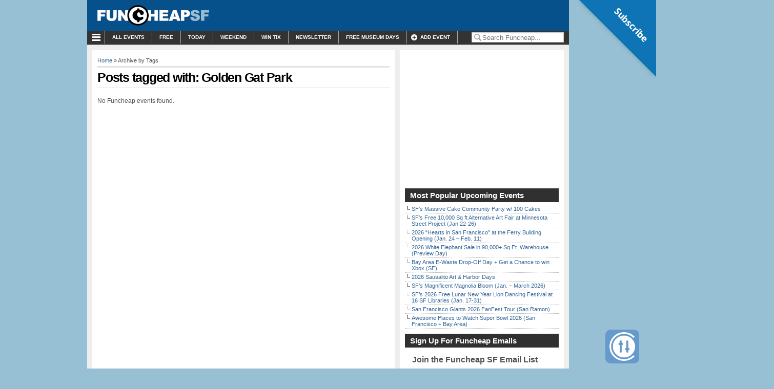

--- FILE ---
content_type: text/html; charset=UTF-8
request_url: https://sf.funcheap.com/tag/golden-gat-park/
body_size: 38835
content:
<!DOCTYPE html PUBLIC "-//W3C//DTD XHTML 1.0 Transitional//EN" "https://www.w3.org/TR/xhtml1/DTD/xhtml1-transitional.dtd">
<html xmlns="https://www.w3.org/1999/xhtml" lang="en-US" xmlns:fb="https://www.facebook.com/2008/fbml" xmlns:addthis="https://www.addthis.com/help/api-spec" >

<head profile="https://gmpg.org/xfn/11">

<meta http-equiv="Content-Type" content="text/html; charset=UTF-8" />


<title>Golden Gat Park Archives - Funcheap</title>

<meta name="generator" content="WordPress" /> <!-- leave this for stats -->

<link rel="stylesheet" href="https://cdn.funcheap.com/wp-content/themes/arthemia-premium/style.css?v=1.8.24" type="text/css" media="screen" />
<link rel="stylesheet" href="https://cdn.funcheap.com/wp-content/themes/arthemia-premium/madmenu.css?v=1.1" type="text/css" media="screen" />
<!--[if IE 6]>
    <style type="text/css">
    body {
        behavior:url("https://cdn.funcheap.com/wp-content/themes/arthemia-premium/scripts/csshover2.htc");
    }
    </style>
<![endif]-->

<link rel="alternate" type="application/rss+xml" title="RSS 2.0" href="https://sf.funcheap.com/feed/" />
<link rel="alternate" type="text/xml" title="RSS .92" href="https://sf.funcheap.com/feed/rss/" />
<link rel="alternate" type="application/atom+xml" title="Atom 0.3" href="https://sf.funcheap.com/feed/atom/" />

<link rel="pingback" href="https://sf.funcheap.com/xmlrpc.php" />

<meta name="google-site-verification" content="zh8rr_pd9WSkAHltEH9iyehX-16B4nRxilUSS0PNiUA" />
<link rel="icon" href="https://sf.funcheap.com/wp-content/themes/arthemia-premium/images/icons/favicon_fc.ico" />
<link rel="shortcut icon" href="https://sf.funcheap.com/wp-content/themes/arthemia-premium/images/icons/favicon_fc.ico" />
	


<meta name='robots' content='index, follow, max-image-preview:large, max-snippet:-1, max-video-preview:-1' />

	<!-- This site is optimized with the Yoast SEO plugin v26.7 - https://yoast.com/wordpress/plugins/seo/ -->
	<link rel="canonical" href="https://sf.funcheap.com/tag/golden-gat-park/" />
	<meta property="og:locale" content="en_US" />
	<meta property="og:type" content="article" />
	<meta property="og:title" content="Golden Gat Park Archives - Funcheap" />
	<meta property="og:url" content="https://sf.funcheap.com/tag/golden-gat-park/" />
	<meta property="og:site_name" content="Funcheap" />
	<script type="application/ld+json" class="yoast-schema-graph">{"@context":"https://schema.org","@graph":[{"@type":"CollectionPage","@id":"https://sf.funcheap.com/tag/golden-gat-park/","url":"https://sf.funcheap.com/tag/golden-gat-park/","name":"Golden Gat Park Archives - Funcheap","isPartOf":{"@id":"https://sf.funcheap.com/#website"},"breadcrumb":{"@id":"https://sf.funcheap.com/tag/golden-gat-park/#breadcrumb"},"inLanguage":"en-US"},{"@type":"BreadcrumbList","@id":"https://sf.funcheap.com/tag/golden-gat-park/#breadcrumb","itemListElement":[{"@type":"ListItem","position":1,"name":"Home","item":"https://sf.funcheap.com/"},{"@type":"ListItem","position":2,"name":"Golden Gat Park"}]},{"@type":"WebSite","@id":"https://sf.funcheap.com/#website","url":"https://sf.funcheap.com/","name":"Funcheap","description":"Free &amp; Cheap Things to Do in San Francisco and Nearby","publisher":{"@id":"https://sf.funcheap.com/#organization"},"potentialAction":[{"@type":"SearchAction","target":{"@type":"EntryPoint","urlTemplate":"https://sf.funcheap.com/?s={search_term_string}"},"query-input":{"@type":"PropertyValueSpecification","valueRequired":true,"valueName":"search_term_string"}}],"inLanguage":"en-US"},{"@type":"Organization","@id":"https://sf.funcheap.com/#organization","name":"Funcheap","url":"https://sf.funcheap.com/","logo":{"@type":"ImageObject","inLanguage":"en-US","@id":"https://sf.funcheap.com/#/schema/logo/image/","url":"https://cdn.funcheap.com/wp-content/uploads/2022/03/funcheap.png","contentUrl":"https://cdn.funcheap.com/wp-content/uploads/2022/03/funcheap.png","width":2388,"height":406,"caption":"Funcheap"},"image":{"@id":"https://sf.funcheap.com/#/schema/logo/image/"}}]}</script>
	<!-- / Yoast SEO plugin. -->


<link rel='dns-prefetch' href='//widgetlogic.org' />
<link rel="alternate" type="application/rss+xml" title="Funcheap &raquo; Golden Gat Park Tag Feed" href="https://sf.funcheap.com/tag/golden-gat-park/feed/" />
		<!-- This site uses the Google Analytics by MonsterInsights plugin v9.11.1 - Using Analytics tracking - https://www.monsterinsights.com/ -->
							<script src="//www.googletagmanager.com/gtag/js?id=G-W1V04CMN0K"  data-cfasync="false" data-wpfc-render="false" type="text/javascript" async data-spai-excluded="true"></script>
			<script data-cfasync="false" data-wpfc-render="false" type="text/javascript" data-spai-excluded="true">
				var mi_version = '9.11.1';
				var mi_track_user = true;
				var mi_no_track_reason = '';
								var MonsterInsightsDefaultLocations = {"page_location":"https:\/\/sf.funcheap.com\/tag\/golden-gat-park\/"};
								if ( typeof MonsterInsightsPrivacyGuardFilter === 'function' ) {
					var MonsterInsightsLocations = (typeof MonsterInsightsExcludeQuery === 'object') ? MonsterInsightsPrivacyGuardFilter( MonsterInsightsExcludeQuery ) : MonsterInsightsPrivacyGuardFilter( MonsterInsightsDefaultLocations );
				} else {
					var MonsterInsightsLocations = (typeof MonsterInsightsExcludeQuery === 'object') ? MonsterInsightsExcludeQuery : MonsterInsightsDefaultLocations;
				}

								var disableStrs = [
										'ga-disable-G-W1V04CMN0K',
									];

				/* Function to detect opted out users */
				function __gtagTrackerIsOptedOut() {
					for (var index = 0; index < disableStrs.length; index++) {
						if (document.cookie.indexOf(disableStrs[index] + '=true') > -1) {
							return true;
						}
					}

					return false;
				}

				/* Disable tracking if the opt-out cookie exists. */
				if (__gtagTrackerIsOptedOut()) {
					for (var index = 0; index < disableStrs.length; index++) {
						window[disableStrs[index]] = true;
					}
				}

				/* Opt-out function */
				function __gtagTrackerOptout() {
					for (var index = 0; index < disableStrs.length; index++) {
						document.cookie = disableStrs[index] + '=true; expires=Thu, 31 Dec 2099 23:59:59 UTC; path=/';
						window[disableStrs[index]] = true;
					}
				}

				if ('undefined' === typeof gaOptout) {
					function gaOptout() {
						__gtagTrackerOptout();
					}
				}
								window.dataLayer = window.dataLayer || [];

				window.MonsterInsightsDualTracker = {
					helpers: {},
					trackers: {},
				};
				if (mi_track_user) {
					function __gtagDataLayer() {
						dataLayer.push(arguments);
					}

					function __gtagTracker(type, name, parameters) {
						if (!parameters) {
							parameters = {};
						}

						if (parameters.send_to) {
							__gtagDataLayer.apply(null, arguments);
							return;
						}

						if (type === 'event') {
														parameters.send_to = monsterinsights_frontend.v4_id;
							var hookName = name;
							if (typeof parameters['event_category'] !== 'undefined') {
								hookName = parameters['event_category'] + ':' + name;
							}

							if (typeof MonsterInsightsDualTracker.trackers[hookName] !== 'undefined') {
								MonsterInsightsDualTracker.trackers[hookName](parameters);
							} else {
								__gtagDataLayer('event', name, parameters);
							}
							
						} else {
							__gtagDataLayer.apply(null, arguments);
						}
					}

					__gtagTracker('js', new Date());
					__gtagTracker('set', {
						'developer_id.dZGIzZG': true,
											});
					if ( MonsterInsightsLocations.page_location ) {
						__gtagTracker('set', MonsterInsightsLocations);
					}
										__gtagTracker('config', 'G-W1V04CMN0K', {"forceSSL":"true"} );
										window.gtag = __gtagTracker;										(function () {
						/* https://developers.google.com/analytics/devguides/collection/analyticsjs/ */
						/* ga and __gaTracker compatibility shim. */
						var noopfn = function () {
							return null;
						};
						var newtracker = function () {
							return new Tracker();
						};
						var Tracker = function () {
							return null;
						};
						var p = Tracker.prototype;
						p.get = noopfn;
						p.set = noopfn;
						p.send = function () {
							var args = Array.prototype.slice.call(arguments);
							args.unshift('send');
							__gaTracker.apply(null, args);
						};
						var __gaTracker = function () {
							var len = arguments.length;
							if (len === 0) {
								return;
							}
							var f = arguments[len - 1];
							if (typeof f !== 'object' || f === null || typeof f.hitCallback !== 'function') {
								if ('send' === arguments[0]) {
									var hitConverted, hitObject = false, action;
									if ('event' === arguments[1]) {
										if ('undefined' !== typeof arguments[3]) {
											hitObject = {
												'eventAction': arguments[3],
												'eventCategory': arguments[2],
												'eventLabel': arguments[4],
												'value': arguments[5] ? arguments[5] : 1,
											}
										}
									}
									if ('pageview' === arguments[1]) {
										if ('undefined' !== typeof arguments[2]) {
											hitObject = {
												'eventAction': 'page_view',
												'page_path': arguments[2],
											}
										}
									}
									if (typeof arguments[2] === 'object') {
										hitObject = arguments[2];
									}
									if (typeof arguments[5] === 'object') {
										Object.assign(hitObject, arguments[5]);
									}
									if ('undefined' !== typeof arguments[1].hitType) {
										hitObject = arguments[1];
										if ('pageview' === hitObject.hitType) {
											hitObject.eventAction = 'page_view';
										}
									}
									if (hitObject) {
										action = 'timing' === arguments[1].hitType ? 'timing_complete' : hitObject.eventAction;
										hitConverted = mapArgs(hitObject);
										__gtagTracker('event', action, hitConverted);
									}
								}
								return;
							}

							function mapArgs(args) {
								var arg, hit = {};
								var gaMap = {
									'eventCategory': 'event_category',
									'eventAction': 'event_action',
									'eventLabel': 'event_label',
									'eventValue': 'event_value',
									'nonInteraction': 'non_interaction',
									'timingCategory': 'event_category',
									'timingVar': 'name',
									'timingValue': 'value',
									'timingLabel': 'event_label',
									'page': 'page_path',
									'location': 'page_location',
									'title': 'page_title',
									'referrer' : 'page_referrer',
								};
								for (arg in args) {
																		if (!(!args.hasOwnProperty(arg) || !gaMap.hasOwnProperty(arg))) {
										hit[gaMap[arg]] = args[arg];
									} else {
										hit[arg] = args[arg];
									}
								}
								return hit;
							}

							try {
								f.hitCallback();
							} catch (ex) {
							}
						};
						__gaTracker.create = newtracker;
						__gaTracker.getByName = newtracker;
						__gaTracker.getAll = function () {
							return [];
						};
						__gaTracker.remove = noopfn;
						__gaTracker.loaded = true;
						window['__gaTracker'] = __gaTracker;
					})();
									} else {
										console.log("");
					(function () {
						function __gtagTracker() {
							return null;
						}

						window['__gtagTracker'] = __gtagTracker;
						window['gtag'] = __gtagTracker;
					})();
									}
			</script>
							<!-- / Google Analytics by MonsterInsights -->
		<style id='wp-img-auto-sizes-contain-inline-css' type='text/css'>
img:is([sizes=auto i],[sizes^="auto," i]){contain-intrinsic-size:3000px 1500px}
/*# sourceURL=wp-img-auto-sizes-contain-inline-css */
</style>
<style id='wp-emoji-styles-inline-css' type='text/css'>

	img.wp-smiley, img.emoji {
		display: inline !important;
		border: none !important;
		box-shadow: none !important;
		height: 1em !important;
		width: 1em !important;
		margin: 0 0.07em !important;
		vertical-align: -0.1em !important;
		background: none !important;
		padding: 0 !important;
	}
/*# sourceURL=wp-emoji-styles-inline-css */
</style>
<style id='wp-block-library-inline-css' type='text/css'>
:root{--wp-block-synced-color:#7a00df;--wp-block-synced-color--rgb:122,0,223;--wp-bound-block-color:var(--wp-block-synced-color);--wp-editor-canvas-background:#ddd;--wp-admin-theme-color:#007cba;--wp-admin-theme-color--rgb:0,124,186;--wp-admin-theme-color-darker-10:#006ba1;--wp-admin-theme-color-darker-10--rgb:0,107,160.5;--wp-admin-theme-color-darker-20:#005a87;--wp-admin-theme-color-darker-20--rgb:0,90,135;--wp-admin-border-width-focus:2px}@media (min-resolution:192dpi){:root{--wp-admin-border-width-focus:1.5px}}.wp-element-button{cursor:pointer}:root .has-very-light-gray-background-color{background-color:#eee}:root .has-very-dark-gray-background-color{background-color:#313131}:root .has-very-light-gray-color{color:#eee}:root .has-very-dark-gray-color{color:#313131}:root .has-vivid-green-cyan-to-vivid-cyan-blue-gradient-background{background:linear-gradient(135deg,#00d084,#0693e3)}:root .has-purple-crush-gradient-background{background:linear-gradient(135deg,#34e2e4,#4721fb 50%,#ab1dfe)}:root .has-hazy-dawn-gradient-background{background:linear-gradient(135deg,#faaca8,#dad0ec)}:root .has-subdued-olive-gradient-background{background:linear-gradient(135deg,#fafae1,#67a671)}:root .has-atomic-cream-gradient-background{background:linear-gradient(135deg,#fdd79a,#004a59)}:root .has-nightshade-gradient-background{background:linear-gradient(135deg,#330968,#31cdcf)}:root .has-midnight-gradient-background{background:linear-gradient(135deg,#020381,#2874fc)}:root{--wp--preset--font-size--normal:16px;--wp--preset--font-size--huge:42px}.has-regular-font-size{font-size:1em}.has-larger-font-size{font-size:2.625em}.has-normal-font-size{font-size:var(--wp--preset--font-size--normal)}.has-huge-font-size{font-size:var(--wp--preset--font-size--huge)}.has-text-align-center{text-align:center}.has-text-align-left{text-align:left}.has-text-align-right{text-align:right}.has-fit-text{white-space:nowrap!important}#end-resizable-editor-section{display:none}.aligncenter{clear:both}.items-justified-left{justify-content:flex-start}.items-justified-center{justify-content:center}.items-justified-right{justify-content:flex-end}.items-justified-space-between{justify-content:space-between}.screen-reader-text{border:0;clip-path:inset(50%);height:1px;margin:-1px;overflow:hidden;padding:0;position:absolute;width:1px;word-wrap:normal!important}.screen-reader-text:focus{background-color:#ddd;clip-path:none;color:#444;display:block;font-size:1em;height:auto;left:5px;line-height:normal;padding:15px 23px 14px;text-decoration:none;top:5px;width:auto;z-index:100000}html :where(.has-border-color){border-style:solid}html :where([style*=border-top-color]){border-top-style:solid}html :where([style*=border-right-color]){border-right-style:solid}html :where([style*=border-bottom-color]){border-bottom-style:solid}html :where([style*=border-left-color]){border-left-style:solid}html :where([style*=border-width]){border-style:solid}html :where([style*=border-top-width]){border-top-style:solid}html :where([style*=border-right-width]){border-right-style:solid}html :where([style*=border-bottom-width]){border-bottom-style:solid}html :where([style*=border-left-width]){border-left-style:solid}html :where(img[class*=wp-image-]){height:auto;max-width:100%}:where(figure){margin:0 0 1em}html :where(.is-position-sticky){--wp-admin--admin-bar--position-offset:var(--wp-admin--admin-bar--height,0px)}@media screen and (max-width:600px){html :where(.is-position-sticky){--wp-admin--admin-bar--position-offset:0px}}

/*# sourceURL=wp-block-library-inline-css */
</style><style id='global-styles-inline-css' type='text/css'>
:root{--wp--preset--aspect-ratio--square: 1;--wp--preset--aspect-ratio--4-3: 4/3;--wp--preset--aspect-ratio--3-4: 3/4;--wp--preset--aspect-ratio--3-2: 3/2;--wp--preset--aspect-ratio--2-3: 2/3;--wp--preset--aspect-ratio--16-9: 16/9;--wp--preset--aspect-ratio--9-16: 9/16;--wp--preset--color--black: #000000;--wp--preset--color--cyan-bluish-gray: #abb8c3;--wp--preset--color--white: #ffffff;--wp--preset--color--pale-pink: #f78da7;--wp--preset--color--vivid-red: #cf2e2e;--wp--preset--color--luminous-vivid-orange: #ff6900;--wp--preset--color--luminous-vivid-amber: #fcb900;--wp--preset--color--light-green-cyan: #7bdcb5;--wp--preset--color--vivid-green-cyan: #00d084;--wp--preset--color--pale-cyan-blue: #8ed1fc;--wp--preset--color--vivid-cyan-blue: #0693e3;--wp--preset--color--vivid-purple: #9b51e0;--wp--preset--gradient--vivid-cyan-blue-to-vivid-purple: linear-gradient(135deg,rgb(6,147,227) 0%,rgb(155,81,224) 100%);--wp--preset--gradient--light-green-cyan-to-vivid-green-cyan: linear-gradient(135deg,rgb(122,220,180) 0%,rgb(0,208,130) 100%);--wp--preset--gradient--luminous-vivid-amber-to-luminous-vivid-orange: linear-gradient(135deg,rgb(252,185,0) 0%,rgb(255,105,0) 100%);--wp--preset--gradient--luminous-vivid-orange-to-vivid-red: linear-gradient(135deg,rgb(255,105,0) 0%,rgb(207,46,46) 100%);--wp--preset--gradient--very-light-gray-to-cyan-bluish-gray: linear-gradient(135deg,rgb(238,238,238) 0%,rgb(169,184,195) 100%);--wp--preset--gradient--cool-to-warm-spectrum: linear-gradient(135deg,rgb(74,234,220) 0%,rgb(151,120,209) 20%,rgb(207,42,186) 40%,rgb(238,44,130) 60%,rgb(251,105,98) 80%,rgb(254,248,76) 100%);--wp--preset--gradient--blush-light-purple: linear-gradient(135deg,rgb(255,206,236) 0%,rgb(152,150,240) 100%);--wp--preset--gradient--blush-bordeaux: linear-gradient(135deg,rgb(254,205,165) 0%,rgb(254,45,45) 50%,rgb(107,0,62) 100%);--wp--preset--gradient--luminous-dusk: linear-gradient(135deg,rgb(255,203,112) 0%,rgb(199,81,192) 50%,rgb(65,88,208) 100%);--wp--preset--gradient--pale-ocean: linear-gradient(135deg,rgb(255,245,203) 0%,rgb(182,227,212) 50%,rgb(51,167,181) 100%);--wp--preset--gradient--electric-grass: linear-gradient(135deg,rgb(202,248,128) 0%,rgb(113,206,126) 100%);--wp--preset--gradient--midnight: linear-gradient(135deg,rgb(2,3,129) 0%,rgb(40,116,252) 100%);--wp--preset--font-size--small: 13px;--wp--preset--font-size--medium: 20px;--wp--preset--font-size--large: 36px;--wp--preset--font-size--x-large: 42px;--wp--preset--spacing--20: 0.44rem;--wp--preset--spacing--30: 0.67rem;--wp--preset--spacing--40: 1rem;--wp--preset--spacing--50: 1.5rem;--wp--preset--spacing--60: 2.25rem;--wp--preset--spacing--70: 3.38rem;--wp--preset--spacing--80: 5.06rem;--wp--preset--shadow--natural: 6px 6px 9px rgba(0, 0, 0, 0.2);--wp--preset--shadow--deep: 12px 12px 50px rgba(0, 0, 0, 0.4);--wp--preset--shadow--sharp: 6px 6px 0px rgba(0, 0, 0, 0.2);--wp--preset--shadow--outlined: 6px 6px 0px -3px rgb(255, 255, 255), 6px 6px rgb(0, 0, 0);--wp--preset--shadow--crisp: 6px 6px 0px rgb(0, 0, 0);}:where(.is-layout-flex){gap: 0.5em;}:where(.is-layout-grid){gap: 0.5em;}body .is-layout-flex{display: flex;}.is-layout-flex{flex-wrap: wrap;align-items: center;}.is-layout-flex > :is(*, div){margin: 0;}body .is-layout-grid{display: grid;}.is-layout-grid > :is(*, div){margin: 0;}:where(.wp-block-columns.is-layout-flex){gap: 2em;}:where(.wp-block-columns.is-layout-grid){gap: 2em;}:where(.wp-block-post-template.is-layout-flex){gap: 1.25em;}:where(.wp-block-post-template.is-layout-grid){gap: 1.25em;}.has-black-color{color: var(--wp--preset--color--black) !important;}.has-cyan-bluish-gray-color{color: var(--wp--preset--color--cyan-bluish-gray) !important;}.has-white-color{color: var(--wp--preset--color--white) !important;}.has-pale-pink-color{color: var(--wp--preset--color--pale-pink) !important;}.has-vivid-red-color{color: var(--wp--preset--color--vivid-red) !important;}.has-luminous-vivid-orange-color{color: var(--wp--preset--color--luminous-vivid-orange) !important;}.has-luminous-vivid-amber-color{color: var(--wp--preset--color--luminous-vivid-amber) !important;}.has-light-green-cyan-color{color: var(--wp--preset--color--light-green-cyan) !important;}.has-vivid-green-cyan-color{color: var(--wp--preset--color--vivid-green-cyan) !important;}.has-pale-cyan-blue-color{color: var(--wp--preset--color--pale-cyan-blue) !important;}.has-vivid-cyan-blue-color{color: var(--wp--preset--color--vivid-cyan-blue) !important;}.has-vivid-purple-color{color: var(--wp--preset--color--vivid-purple) !important;}.has-black-background-color{background-color: var(--wp--preset--color--black) !important;}.has-cyan-bluish-gray-background-color{background-color: var(--wp--preset--color--cyan-bluish-gray) !important;}.has-white-background-color{background-color: var(--wp--preset--color--white) !important;}.has-pale-pink-background-color{background-color: var(--wp--preset--color--pale-pink) !important;}.has-vivid-red-background-color{background-color: var(--wp--preset--color--vivid-red) !important;}.has-luminous-vivid-orange-background-color{background-color: var(--wp--preset--color--luminous-vivid-orange) !important;}.has-luminous-vivid-amber-background-color{background-color: var(--wp--preset--color--luminous-vivid-amber) !important;}.has-light-green-cyan-background-color{background-color: var(--wp--preset--color--light-green-cyan) !important;}.has-vivid-green-cyan-background-color{background-color: var(--wp--preset--color--vivid-green-cyan) !important;}.has-pale-cyan-blue-background-color{background-color: var(--wp--preset--color--pale-cyan-blue) !important;}.has-vivid-cyan-blue-background-color{background-color: var(--wp--preset--color--vivid-cyan-blue) !important;}.has-vivid-purple-background-color{background-color: var(--wp--preset--color--vivid-purple) !important;}.has-black-border-color{border-color: var(--wp--preset--color--black) !important;}.has-cyan-bluish-gray-border-color{border-color: var(--wp--preset--color--cyan-bluish-gray) !important;}.has-white-border-color{border-color: var(--wp--preset--color--white) !important;}.has-pale-pink-border-color{border-color: var(--wp--preset--color--pale-pink) !important;}.has-vivid-red-border-color{border-color: var(--wp--preset--color--vivid-red) !important;}.has-luminous-vivid-orange-border-color{border-color: var(--wp--preset--color--luminous-vivid-orange) !important;}.has-luminous-vivid-amber-border-color{border-color: var(--wp--preset--color--luminous-vivid-amber) !important;}.has-light-green-cyan-border-color{border-color: var(--wp--preset--color--light-green-cyan) !important;}.has-vivid-green-cyan-border-color{border-color: var(--wp--preset--color--vivid-green-cyan) !important;}.has-pale-cyan-blue-border-color{border-color: var(--wp--preset--color--pale-cyan-blue) !important;}.has-vivid-cyan-blue-border-color{border-color: var(--wp--preset--color--vivid-cyan-blue) !important;}.has-vivid-purple-border-color{border-color: var(--wp--preset--color--vivid-purple) !important;}.has-vivid-cyan-blue-to-vivid-purple-gradient-background{background: var(--wp--preset--gradient--vivid-cyan-blue-to-vivid-purple) !important;}.has-light-green-cyan-to-vivid-green-cyan-gradient-background{background: var(--wp--preset--gradient--light-green-cyan-to-vivid-green-cyan) !important;}.has-luminous-vivid-amber-to-luminous-vivid-orange-gradient-background{background: var(--wp--preset--gradient--luminous-vivid-amber-to-luminous-vivid-orange) !important;}.has-luminous-vivid-orange-to-vivid-red-gradient-background{background: var(--wp--preset--gradient--luminous-vivid-orange-to-vivid-red) !important;}.has-very-light-gray-to-cyan-bluish-gray-gradient-background{background: var(--wp--preset--gradient--very-light-gray-to-cyan-bluish-gray) !important;}.has-cool-to-warm-spectrum-gradient-background{background: var(--wp--preset--gradient--cool-to-warm-spectrum) !important;}.has-blush-light-purple-gradient-background{background: var(--wp--preset--gradient--blush-light-purple) !important;}.has-blush-bordeaux-gradient-background{background: var(--wp--preset--gradient--blush-bordeaux) !important;}.has-luminous-dusk-gradient-background{background: var(--wp--preset--gradient--luminous-dusk) !important;}.has-pale-ocean-gradient-background{background: var(--wp--preset--gradient--pale-ocean) !important;}.has-electric-grass-gradient-background{background: var(--wp--preset--gradient--electric-grass) !important;}.has-midnight-gradient-background{background: var(--wp--preset--gradient--midnight) !important;}.has-small-font-size{font-size: var(--wp--preset--font-size--small) !important;}.has-medium-font-size{font-size: var(--wp--preset--font-size--medium) !important;}.has-large-font-size{font-size: var(--wp--preset--font-size--large) !important;}.has-x-large-font-size{font-size: var(--wp--preset--font-size--x-large) !important;}
/*# sourceURL=global-styles-inline-css */
</style>

<style id='classic-theme-styles-inline-css' type='text/css'>
/*! This file is auto-generated */
.wp-block-button__link{color:#fff;background-color:#32373c;border-radius:9999px;box-shadow:none;text-decoration:none;padding:calc(.667em + 2px) calc(1.333em + 2px);font-size:1.125em}.wp-block-file__button{background:#32373c;color:#fff;text-decoration:none}
/*# sourceURL=/wp-includes/css/classic-themes.min.css */
</style>
<link rel='stylesheet' id='block-widget-css' href='https://cdn.funcheap.com/wp-content/plugins/widget-logic/block_widget/css/widget.css?ver=1765872577' type='text/css' media='all' />
<link rel='stylesheet' id='media-credit-css' href='https://cdn.funcheap.com/wp-content/plugins/media-credit/public/css/media-credit.min.css?ver=4.3.0' type='text/css' media='all' />
<link rel='stylesheet' id='toplytics-css' href='https://cdn.funcheap.com/wp-content/plugins/toplytics/components/../resources/frontend/css/toplytics-public.css?ver=4.1.2' type='text/css' media='all' />
<link rel='stylesheet' id='wp-email-css' href='https://cdn.funcheap.com/wp-content/plugins/wp-email/email-css.css?ver=2.69.3' type='text/css' media='all' />
<link rel='stylesheet' id='wp-pagenavi-css' href='https://cdn.funcheap.com/wp-content/themes/arthemia-premium/pagenavi-css.css?ver=2.70' type='text/css' media='all' />
<style id='spai-fadein-inline-css' type='text/css'>
img[data-spai]{opacity: 0;} div.woocommerce-product-gallery img[data-spai]{opacity: 1;} img[data-spai-egr],img[data-spai-lazy-loaded],img[data-spai-upd] {transition: opacity .5s linear .2s;-webkit-transition: opacity .5s linear .2s;-moz-transition: opacity .5s linear .2s;-o-transition: opacity .5s linear .2s; opacity: 1;}
/*# sourceURL=spai-fadein-inline-css */
</style>
<link rel='stylesheet' id='addthis_all_pages-css' href='https://cdn.funcheap.com/wp-content/plugins/addthis/frontend/build/addthis_wordpress_public.min.css?ver=6.9' type='text/css' media='all' />
<script type="text/javascript" defer='defer' src="https://cdn.funcheap.com/wp-content/plugins/google-analytics-for-wordpress/assets/js/frontend-gtag.min.js?ver=9.11.1" id="monsterinsights-frontend-script-js" async="async" data-wp-strategy="async"></script>
<script data-cfasync="false" data-wpfc-render="false" type="text/javascript" id='monsterinsights-frontend-script-js-extra' data-spai-excluded="true">/* <![CDATA[ */
var monsterinsights_frontend = {"js_events_tracking":"true","download_extensions":"pdf,doc,ppt,xls,zip,docx,pptx,xlsx","inbound_paths":"[]","home_url":"https:\/\/sf.funcheap.com","hash_tracking":"false","v4_id":"G-W1V04CMN0K"};/* ]]> */
</script>
<script type="text/javascript" src="https://cdn.funcheap.com/wp-includes/js/jquery/jquery.min.js?ver=3.7.1" id="jquery-core-js"></script>
<script type="text/javascript" defer='defer' src="https://cdn.funcheap.com/wp-includes/js/jquery/jquery-migrate.min.js?ver=3.4.1" id="jquery-migrate-js"></script>
<link rel="https://api.w.org/" href="https://sf.funcheap.com/wp-json/" /><link rel="alternate" title="JSON" type="application/json" href="https://sf.funcheap.com/wp-json/wp/v2/tags/11692" /><link rel="EditURI" type="application/rsd+xml" title="RSD" href="https://sf.funcheap.com/xmlrpc.php?rsd" />
<meta name="generator" content="WordPress 6.9" />
<script type='text/javascript'>window.presslabs = {"home_url":"https:\/\/sf.funcheap.com"}</script><script type='text/javascript'>
	(function () {
		var pl_beacon = document.createElement('script');
		pl_beacon.type = 'text/javascript';
		pl_beacon.async = true;
		var host = 'https://sf.funcheap.com';
		if ('https:' == document.location.protocol) {
			host = host.replace('http://', 'https://');
		}
		pl_beacon.src = host + '/' + '5PyEPk2Ry3g5' + '.js?ts=' + Math.floor((Math.random() * 100000) + 1);
		var first_script_tag = document.getElementsByTagName('script')[0];
		first_script_tag.parentNode.insertBefore(pl_beacon, first_script_tag);
	})();
</script><meta name="facebook-domain-verification" content="ociywob995134s479t548t9t3wzxua" /><!-- Ad Manager -->
<script async='async' src='https://securepubads.g.doubleclick.net/tag/js/gpt.js'></script>
<script type='text/javascript'>
window.googletag = window.googletag || {cmd: []};

googletag.cmd.push(function() {
googletag.defineSlot('/1063843/Top_Thin_Banner_940x54', [1, 1], 'div-gpt-ad-1387519013799-0').addService(googletag.pubads());
googletag.defineSlot('/1063843/calendar_listing_inline_300x250', [300, 250], 'div-gpt-ad-1370026159345-0').addService(googletag.pubads());
googletag.defineSlot('/1063843/FunCheap_Archive_Listing', [300, 250], 'div-gpt-ad-1370026159345-1').addService(googletag.pubads());
googletag.defineSlot('/1063843/FunCheap_BelowSinglePost', [300, 250], 'div-gpt-ad-1370026159345-2').addService(googletag.pubads());googletag.defineSlot('/1063843/FunCheap_Sidebar', [[300, 250], [300, 600]], 'div-gpt-ad-1680916613165-0').addService(googletag.pubads());
googletag.defineSlot('/1063843/desktop_sidebar_bottom_hp', [300, 600], 'div-gpt-ad-1681079502358-0').addService(googletag.pubads());
googletag.defineSlot('/1063843/desktop_sidebar_bottom', [[300, 250], [300, 600]], 'div-gpt-ad-1680920755886-0').addService(googletag.pubads());googletag.defineSlot('/1063843/fc-native-in-article-1', ['fluid'], 'div-gpt-ad-1637349890450-0').addService(googletag.pubads());
	googletag.defineSlot('/1063843/desktop_bg_left', [[400, 1200], [1, 1]], 'div-gpt-ad-1526681240546-0').addService(googletag.pubads());
    googletag.defineSlot('/1063843/desktop_bg_right', [[400, 1200], [1, 1]], 'div-gpt-ad-1526681091352-0').addService(googletag.pubads());
  googletag.defineSlot('/1063843/fc-native-in-article-1', ['fluid', [300, 250]], 'div-gpt-ad-1681079905439-0').addService(googletag.pubads());
var myChannel = window.myChannel || "";
googletag.pubads().set("adsense_channel_ids", myChannel);
googletag.pubads().setTargeting("pagetype","other");

googletag.pubads().enableLazyLoad();
googletag.enableServices();
});
    function GA_googleFillSlot(){ return; }
</script>
<!-- END Ad Manager -->
		<style type="text/css" id="wp-custom-css">
			Come to the sneak preview of Flaming Lotus Girls 2009 Burning Man sculpture, “Soma”. Soma captures the essence of a neuron. Spinning balls of fire act as nuclei and dendrites extend up into the sky and reach down to the earth, emitting fire and light. The event lasts from 5pm to midnight and n addition to witnessing the unveiling of this amazing fire arts sculpture the evening will feature live bands, DJs, and a cash BBQ and bar.		</style>
		<style type="text/css">
/* event listing */
#paged-list .onecolumn p, .archive .tanbox.left p {
    margin-left: 120px;
}
span.recurring-flag {
    left: 3px;
}
/* Search Box Fix */
.search-input { max-width: 180px; max-height: 22px; }

/* Edits 12/21/11 */
.cost_details {
    font-weight:normal;
    font-style:italic;
}
h3.url {
    color:#505050;
}

/* headre menu */
#madmenu li ul { z-index: 5; }

/* recurring event archive listing */
#content.archive .recurring .tanbox {
width: 560px;
border-bottom:#aaa 1px dotted;
padding: 10px 1px 1px 7px;
background: none;
}
        
/* New header */
#head {
  width: 940px;
  padding: 0;
	border: none;
}
#logo {
	width: 218px;
	height: 40px;
	background: #06518b;
	padding: 10px 20px;
}
#head .clearfloat {
  background-color: #06518b;
}
#page, #navbar, #front-popular, #footer {
  border: none;
}
/* Quickmenu */
madmenu{position:relative}#madmenu .nav-menu-icon>a{width:24px;padding:0;height:26px}#navbar .nav-menu-icon>a::before{content:"";font-size:16px;position:absolute;width:16px;height:.18em;top:6px;left:0;border-top:.5em double #fff;border-bottom:.2em solid #fff}#navbar.nav-quickmenu-on .nav-menu-icon>a::before{font-size:35px;position:absolute;width:16px;height:.18em;top:-7px;left:63px;border:none;content:"\00d7";font-weight:50}#madmenu .nav-no-text>a,.nav-no-text>a{text-indent:-400%!important;direction:ltr}#quickmenu{float:left;height:150px;padding:10px;color:#000;background-color:#fff;width:916px;margin-left:-8px;display:none;opacity:0;transition:opacity .25s ease-out,display .25s ease-out;overflow:hidden}#navbar.nav-quickmenu-on #quickmenu{display:block;opacity:1;-webkit-animation:fadeInFromNone .3s ease-out;-moz-animation:fadeInFromNone .3s ease-out;-o-animation:fadeInFromNone .3s ease-out;animation:fadeInFromNone .3s ease-out}@-webkit-keyframes fadeInFromNone{0%{display:none;opacity:0}1%{display:block;opacity:0}100%{display:block;opacity:1}}@-moz-keyframes fadeInFromNone{0%{display:none;opacity:0}1%{display:block;opacity:0}100%{display:block;opacity:1}}@-o-keyframes fadeInFromNone{0%{display:none;opacity:0}1%{display:block;opacity:0}100%{display:block;opacity:1}}@keyframes fadeInFromNone{0%{display:none;opacity:0}1%{display:block;opacity:0}100%{display:block;opacity:1}}#quickmenu aside{height:100%}#quickmenu a:link,#quickmenu a:visited{color:#000;text-decoration:none}#quickmenu a:active,#quickmenu a:hover{background:#bababa;color:#000}#quickmenu .widget_nav_menu{-moz-column-width:150px;-webkit-column-width:150px;column-width:150px;-moz-column-gap:10px;-webkit-column-gap:10px;column-gap:10px;height:100%;width:400px;height:100%;float:left}#quickmenu aside{float:left}#quickmenu aside:last-of-type{float:right;margin:-10px}#quickmenu .menu{-webkit-column-break-inside:avoid;page-break-inside:avoid;break-inside:avoid}#quickmenu .menu li{list-style:none;display:block;padding:2px 0 2px 13px;background:url([data-uri]) no-repeat 0 0}#quickmenu .menu li.fc-menu-heading{list-style:none;padding:2px 0 6px 0;background:0 0}#quickmenu .menu li.fc-menu-heading>a{font-size:15px;font-weight:700}#quickmenu .menu li.fc-menu-heading>a:hover{background:0 0;text-decoration:none}#quickmenu li.fc-menu-spacing{background:0 0;text-indent:9999px}#quickmenu input{padding:.75rem .3125rem;height:.4rem;font-size:.875rem;border-left:.0625rem solid #000;border-bottom:.0625rem solid #000;border-top:.0625rem solid #000;margin-top:5px}#quickmenu input.button{padding:.625rem .525rem;height:2rem;font-size:.625rem;line-height:.875rem;letter-spacing:0;background-color:#ff6f3c;color:#fff}#quickmenu .clear,#quickmenu .mc-field-group{display:inline-block}

/* Live end time */
.date-time.fc-event-endtime-set .fc-event-end-time {
  display: none;
}
.date-time.fc-event-endtime-set.live-flag .fc-event-end-time {
  display: inline-block;
}
.date-time.fc-event-endtime-set.live-flag .fc-event-start-time, .date-time.fc-event-endtime-set.live-flag .fc-event-time-copy-sep {
  display: none;
}
</style>
<script type="text/javascript" src="//script.crazyegg.com/pages/scripts/0011/4209.js" async="async"></script>
<link rel='stylesheet' id='otCCPAStylegooglefont-css' href='https://fonts.googleapis.com/css?family=Open+Sans%3A400%2C700&#038;display=swap&#038;ver=1.0' type='text/css' media='' />
<link href="https://cdn.shortpixel.ai" rel="preconnect" crossorigin></head>
<body data-rsssl=1 >

<div id="head" class="clearfloat">

<div class="clearfloat">
	<div id="logo" class="left">

		<a href="https://sf.funcheap.com">
	<img src="[data-uri]" data-spai="1" width="218" height="40" alt="FunCheap.com" /><noscript data-spai="1"><img src="https://cdn.shortpixel.ai/spai/q_lossy+ret_img+to_webp/sf.funcheap.com/wp-content/themes/arthemia-premium/images/logo/funcheap-logo-s.png" data-spai-egr="1" width="218" height="40" alt="FunCheap.com" /></noscript></a>
	
	</div>
<div class="clearfloat"></div>
</div>
	<!-- /1063843/desktop_bg_left -->
	<div id='div-gpt-ad-1526681240546-0' style='position: relative;width: 400px;height: 1200px;top: -224px;right: 410px;margin-bottom: -1200px;'>
	<script>
	googletag.cmd.push(function() { googletag.display('div-gpt-ad-1526681240546-0'); });
	</script>
	</div>
	<!-- /1063843/desktop_bg_right -->
	<div id='div-gpt-ad-1526681091352-0' style='position: relative;width: 400px;height: 1200px;top: -224px;left: 940px;margin-bottom: -1200px;'>
	<script>
	googletag.cmd.push(function() { googletag.display('div-gpt-ad-1526681091352-0'); });
	</script>
	</div>
</div>

<div id="navbar" class="clearfloat">
    <div id="madmenu">
        <ul>
            <div class="li"><ul id="menu-header-menu" class="menu"><li id="menu-item-1456893" class="nav-menu-icon nav-no-text nav-menu-toggle menu-item menu-item-type-custom menu-item-object-custom menu-item-1456893"><a title="Sub-Menu Toggle">Menu</a></li>
<li id="menu-item-22546" class="menu-item menu-item-type-post_type menu-item-object-page menu-item-has-children menu-item-22546"><a href="https://sf.funcheap.com/events/">All Events</a>
<ul class="sub-menu">
	<li id="menu-item-26315" class="menu-item menu-item-type-taxonomy menu-item-object-category menu-item-26315"><a href="https://sf.funcheap.com/category/event/top-pick/">Top Picks of the Week</a></li>
	<li id="menu-item-22543" class="menu-item menu-item-type-post_type menu-item-object-page menu-item-22543"><a href="https://sf.funcheap.com/events/san-francisco/">San Francisco Calendar</a></li>
	<li id="menu-item-22539" class="menu-item menu-item-type-post_type menu-item-object-page menu-item-22539"><a href="https://sf.funcheap.com/events/east-bay/">East Bay Calendar</a></li>
	<li id="menu-item-26316" class="menu-item menu-item-type-post_type menu-item-object-page menu-item-26316"><a href="https://sf.funcheap.com/events/">Bay Area Calendar</a></li>
	<li id="menu-item-929885" class="menu-item menu-item-type-taxonomy menu-item-object-region menu-item-929885"><a href="https://sf.funcheap.com/region/north-bay/">&#8211; North Bay Events</a></li>
	<li id="menu-item-929887" class="menu-item menu-item-type-taxonomy menu-item-object-region menu-item-929887"><a href="https://sf.funcheap.com/region/south-bay/">&#8211; South Bay Events</a></li>
	<li id="menu-item-929889" class="menu-item menu-item-type-taxonomy menu-item-object-region menu-item-929889"><a href="https://sf.funcheap.com/region/peninsula/">&#8211; Peninsula Events</a></li>
</ul>
</li>
<li id="menu-item-271394" class="menu-item menu-item-type-post_type menu-item-object-page menu-item-271394"><a href="https://sf.funcheap.com/free-events/">Free</a></li>
<li id="menu-item-136494" class="menu-item menu-item-type-post_type menu-item-object-page menu-item-136494"><a href="https://sf.funcheap.com/today/">Today</a></li>
<li id="menu-item-136492" class="menu-item menu-item-type-post_type menu-item-object-page menu-item-136492"><a href="https://sf.funcheap.com/weekend/">Weekend</a></li>
<li id="menu-item-329834" class="menu-item menu-item-type-post_type menu-item-object-page menu-item-329834"><a href="https://sf.funcheap.com/win/">Win Tix</a></li>
<li id="menu-item-22545" class="menu-item menu-item-type-post_type menu-item-object-page menu-item-22545"><a href="https://sf.funcheap.com/subscribe/">Newsletter</a></li>
<li id="menu-item-867491" class="menu-item menu-item-type-post_type menu-item-object-cityguide menu-item-867491"><a href="https://sf.funcheap.com/city-guide/monthly-free-museum-days/">Free Museum Days</a></li>
<li id="menu-item-22544" class="nav-add-icon menu-item menu-item-type-post_type menu-item-object-page menu-item-has-children menu-item-22544"><a href="https://sf.funcheap.com/submit-form/">Add Event</a>
<ul class="sub-menu">
	<li id="menu-item-167463" class="menu-item menu-item-type-post_type menu-item-object-page menu-item-167463"><a href="https://sf.funcheap.com/about/advertise/">Advertise</a></li>
</ul>
</li>
</ul></div>        </ul>
        <form method="get" id="searchform" action="https://sf.funcheap.com/">
    <div id="search">
        <input id="searchfield" type="search" placeholder="Search Funcheap..." value="" name="s" id="s" class="search-input" />
    </div>
</form>    </div> <!-- /#madmenu -->
    <div id="quickmenu">
                <aside id="nav_menu-3" class="widget widget_nav_menu"><div class="menu-quick-menu-desktop-container"><ul id="menu-quick-menu-desktop" class="menu"><li id="menu-item-1456875" class="fc-menu-heading menu-item menu-item-type-custom menu-item-object-custom menu-item-has-children menu-item-1456875"><a>Top Categories</a>
<ul class="sub-menu">
	<li id="menu-item-1456878" class="menu-item menu-item-type-taxonomy menu-item-object-category menu-item-1456878"><a href="https://sf.funcheap.com/category/event/top-pick/">*Top Pick*</a></li>
	<li id="menu-item-1456882" class="menu-item menu-item-type-taxonomy menu-item-object-category menu-item-1456882"><a href="https://sf.funcheap.com/category/event/event-types/comedy-event-types-event/">Comedy</a></li>
	<li id="menu-item-1456881" class="menu-item menu-item-type-taxonomy menu-item-object-category menu-item-1456881"><a href="https://sf.funcheap.com/category/event/event-types/art-museums/">Art &amp; Museums</a></li>
	<li id="menu-item-1456880" class="menu-item menu-item-type-taxonomy menu-item-object-category menu-item-1456880"><a href="https://sf.funcheap.com/category/event/event-types/live-music-event/">Live Music</a></li>
	<li id="menu-item-1456879" class="menu-item menu-item-type-taxonomy menu-item-object-category menu-item-1456879"><a href="https://sf.funcheap.com/category/event/event-types/eating-drinking/">Eating &amp; Drinking</a></li>
	<li id="menu-item-1456883" class="menu-item menu-item-type-taxonomy menu-item-object-category menu-item-1456883"><a href="https://sf.funcheap.com/category/event/event-types/kids-families/">Kids &amp; Families</a></li>
	<li id="menu-item-1456884" class="fc-menu-spacing menu-item menu-item-type-custom menu-item-object-custom menu-item-1456884"><a>.</a></li>
</ul>
</li>
<li id="menu-item-1456876" class="fc-menu-heading menu-item menu-item-type-custom menu-item-object-custom menu-item-has-children menu-item-1456876"><a>Featured City Guides</a>
<ul class="sub-menu">
	<li id="menu-item-1458107" class="menu-item menu-item-type-post_type menu-item-object-cityguide menu-item-1458107"><a href="https://sf.funcheap.com/city-guide/san-franciscos-summer-festivals-street-fairs/">San Francisco’s Summer Festivals &#038; Street Fairs (2023)</a></li>
	<li id="menu-item-1456886" class="menu-item menu-item-type-post_type menu-item-object-cityguide menu-item-1456886"><a href="https://sf.funcheap.com/city-guide/monthly-free-museum-days/">Free Museum Days in San Francisco + Bay Area (2026)</a></li>
	<li id="menu-item-1456885" class="menu-item menu-item-type-post_type menu-item-object-cityguide menu-item-1456885"><a href="https://sf.funcheap.com/city-guide/golden-gate-parks-bandshell-hosts-100-free-live-concerts/">Golden Gate Park 100+ Free Concerts in 2023</a></li>
</ul>
</li>
<li id="menu-item-1456877" class="fc-menu-heading menu-item menu-item-type-custom menu-item-object-custom menu-item-has-children menu-item-1456877"><a>Learn More</a>
<ul class="sub-menu">
	<li id="menu-item-1456887" class="menu-item menu-item-type-post_type menu-item-object-page menu-item-1456887"><a href="https://sf.funcheap.com/about/">About Funcheap</a></li>
	<li id="menu-item-1456888" class="menu-item menu-item-type-post_type menu-item-object-page menu-item-1456888"><a href="https://sf.funcheap.com/about/advertise/">Advertise</a></li>
	<li id="menu-item-1456889" class="menu-item menu-item-type-post_type menu-item-object-page menu-item-1456889"><a href="https://sf.funcheap.com/about/contact/">Contact Us</a></li>
</ul>
</li>
</ul></div></aside><aside id="custom_html-5" class="widget_text widget widget_custom_html"><div class="textwidget custom-html-widget"><div style="margin-left:25px; position:absolute;top:220px;"><h3>Follow Us</h3>
<a href="https://www.facebook.com/funcheap/"><img src="[data-uri]" /></a> <a href="https://www.instagram.com/funcheap/"><img src="[data-uri]" /></a> <a href="https://twitter.com/FunCheapSF"><img src="[data-uri]" /></a></div></div></aside><aside id="custom_html-6" class="widget_text widget widget_custom_html"><div class="textwidget custom-html-widget"><div style="float:right; width:250px;background-color:#95bed3;height: 140px;padding: 15px;"><h3>
	Join the Funcheap email list
	</h3>Join the <strong>150,000+ San Franciscans</strong> to stay in the know about cheap deals, events and local news that matters to you.
<!-- Begin MailChimp Signup Form --><div id="mc_embed_signup-2">
<form id="mc-embedded-subscribe-form-2" class="validate" action="https://funcheapSF.us1.list-manage.com/subscribe/post?u=f5339395efdcfe92ceca94fbe&amp;id=4a404fc7a1&amp;SOURCE=HeaderMenu" method="post" name="mc-embedded-subscribe-form" novalidate="" target="_blank"><div class="mc-field-group"><input id="mce-EMAIL" class="required email" name="EMAIL" type="email" value=""></div>
<div id="mce-responses" class="clear"></div>
<!-- real people should not fill this in and expect good things - do not remove this or risk form bot signups-->
<div style="position: absolute; left: -5000px;"><input name="b_f5339395efdcfe92ceca94fbe_4a404fc7a1" type="text" value=""></div>
<div class="clear"><input id="mc-embedded-subscribe-page" style="font-weight: 1000;" class="button" name="subscribe" type="submit" value="Sign Up Now" data-vars-ga-action="Link Tracking" data-vars-ga-category="Email Newsletter" data-vars-ga-label="Subscribe Page"></div>
</form>
</div>
<script type="text/javascript">/* <![CDATA[ */ var fnames = new Array();var ftypes = new Array();fnames[0]='EMAIL';ftypes[0]='email';fnames[1]='FNAME';ftypes[1]='text';fnames[2]='LNAME';ftypes[2]='text';fnames[3]='MMERGE3';ftypes[3]='dropdown';fnames[4]='MMERGE4';ftypes[4]='text'; try { var jqueryLoaded=jQuery; jqueryLoaded=true; } catch(err) { var jqueryLoaded=false; } var head= document.getElementsByTagName('head')[0]; if (!jqueryLoaded) { var script = document.createElement('script'); script.type = 'text/javascript'; script.src = '//ajax.googleapis.com/ajax/libs/jquery/1.4.4/jquery.min.js'; head.appendChild(script); if (script.readyState && script.onload!==null){ script.onreadystatechange= function () { if (this.readyState == 'complete') mce_preload_check(); } } } var err_style = ''; try{ err_style = mc_custom_error_style; } catch(e){ err_style = '#mc_embed_signup-2 input.mce_inline_error{border-color:#6B0505;} #mc_embed_signup-2 div.mce_inline_error{margin: 0 0 1em 0; padding: 5px 10px; background-color:#6B0505; font-weight: bold; z-index: 1; color:#fff;}'; } var head= document.getElementsByTagName('head')[0]; var style= document.createElement('style'); style.type= 'text/css'; if (style.styleSheet) { style.styleSheet.cssText = err_style; } else { style.appendChild(document.createTextNode(err_style)); } head.appendChild(style); setTimeout('mce_preload_check();', 250); var mce_preload_checks = 0; function mce_preload_check(){ if (mce_preload_checks>40) return;
    mce_preload_checks++;
    try {
        var jqueryLoaded=jQuery;
    } catch(err) {
        setTimeout('mce_preload_check();', 250);
        return;
    }
    var script = document.createElement('script');
    script.type = 'text/javascript';
    script.src = 'https://downloads.mailchimp.com/js/jquery.form-n-validate.js';
    head.appendChild(script);
    try {
        var validatorLoaded=jQuery("#fake-form").validate({});
    } catch(err) {
        setTimeout('mce_preload_check();', 250);
        return;
    }
    mce_init_form();
}
function mce_init_form(){
    jQuery(document).ready( function($) {
      var options = { errorClass: 'mce_inline_error', errorElement: 'div', onkeyup: function(){}, onfocusout:function(){}, onblur:function(){}  };
      var mce_validator = $("#mc-embedded-subscribe-form-2").validate(options);
      $("#mc-embedded-subscribe-form-2").unbind('submit');//remove the validator so we can get into beforeSubmit on the ajaxform, which then calls the validator
      options = { url: 'https://funcheapSF.us1.list-manage.com/subscribe/post-json?u=f5339395efdcfe92ceca94fbe&#038;id=4a404fc7a1&#038;c=?', type: 'GET', dataType: 'json', contentType: "application/json; charset=utf-8",
                    beforeSubmit: function(){
                        $('#mce_tmp_error_msg').remove();
                        $('.datefield','#mc_embed_signup-2').each(
                            function(){
                                var txt = 'filled';
                                var fields = new Array();
                                var i = 0;
                                $(':text', this).each(
                                    function(){
                                        fields[i] = this;
                                        i++;
                                    });
                                $(':hidden', this).each(
                                    function(){
                                        var bday = false;
                                        if (fields.length == 2){
                                            bday = true;
                                            fields[2] = {'value':1970};//trick birthdays into having years
                                        }
                                    	if ( fields[0].value=='MM' && fields[1].value=='DD' && (fields[2].value=='YYYY' || (bday && fields[2].value==1970) ) ){
                                    		this.value = '';
									    } else if ( fields[0].value=='' && fields[1].value=='' && (fields[2].value=='' || (bday && fields[2].value==1970) ) ){
                                    		this.value = '';
									    } else {
									        if (/\[day\]/.test(fields[0].name)){
    	                                        this.value = fields[1].value+'/'+fields[0].value+'/'+fields[2].value;									        
									        } else {
    	                                        this.value = fields[0].value+'/'+fields[1].value+'/'+fields[2].value;
	                                        }
	                                    }
                                    });
                            });
                        $('.phonefield-us','#mc_embed_signup-2').each(
                            function(){
                                var fields = new Array();
                                var i = 0;
                                $(':text', this).each(
                                    function(){
                                        fields[i] = this;
                                        i++;
                                    });
                                $(':hidden', this).each(
                                    function(){
                                        if ( fields[0].value.length != 3 || fields[1].value.length!=3 || fields[2].value.length!=4 ){
                                    		this.value = '';
									    } else {
									        this.value = 'filled';
	                                    }
                                    });
                            });
                        return mce_validator.form();
                    }, 
                    success: mce_success_cb
                };
      $('#mc-embedded-subscribe-form-2').ajaxForm(options);

    });
}
function mce_success_cb(resp){
    $('#mce-success-response').hide();
    $('#mce-error-response').hide();
    if (resp.result=="success"){
        $('#mce-'+resp.result+'-response').show();
        $('#mce-'+resp.result+'-response').html(resp.msg);
        $('#mc-embedded-subscribe-form-2').each(function(){
            this.reset();
    	});
    } else {
        var index = -1;
        var msg;
        try {
            var parts = resp.msg.split(' - ',2);
            if (parts[1]==undefined){
                msg = resp.msg;
            } else {
                i = parseInt(parts[0]);
                if (i.toString() == parts[0]){
                    index = parts[0];
                    msg = parts[1];
                } else {
                    index = -1;
                    msg = resp.msg;
                }
            }
        } catch(e){
            index = -1;
            msg = resp.msg;
        }
        try{
            if (index== -1){
                $('#mce-'+resp.result+'-response').show();
                $('#mce-'+resp.result+'-response').html(msg);            
            } else {
                err_id = 'mce_tmp_error_msg';
                html = '';

                var input_id = '#mc_embed_signup-2';
                var f = $(input_id);
                if (ftypes[index]=='address'){
                    input_id = '#mce-'+fnames[index]+'-addr1';
                    f = $(input_id).parent().parent().get(0);
                } else if (ftypes[index]=='date'){
                    input_id = '#mce-'+fnames[index]+'-month';
                    f = $(input_id).parent().parent().get(0);
                } else {
                    input_id = '#mce-'+fnames[index];
                    f = $().parent(input_id).get(0);
                }
                if (f){
                    $(f).append(html);
                    $(input_id).focus();
                } else {
                    $('#mce-'+resp.result+'-response').show();
                    $('#mce-'+resp.result+'-response').html(msg);
                }
            }
        } catch(e){
            $('#mce-'+resp.result+'-response').show();
            $('#mce-'+resp.result+'-response').html(msg);
        }
    }
}
// ]]&gt;</script><!--End mc_embed_signup-2--></div></div></aside>    </div>
</div><!-- /#navbar -->

        <!-- Top_Thin_Banner_940x54 -->
    <div style="text-align:center;background-color:white;width: 940px;min-height:1px;margin: 0px auto;">
    <div id='div-gpt-ad-1387519013799-0' style="text-align:center;background-color:black;width: 940px;min-height:1px;margin: 0px auto;">
    <script type='text/javascript'>
    googletag.cmd.push(function() { googletag.display('div-gpt-ad-1387519013799-0'); });
    </script>
    </div>
    </div>
    	<div id="page" class="clearfloat"> <!-- google_ad_section_start -->
    <div id="inner" class="clearfloat">	<div id="content" class="archive">

 	<span id="map"><a href="https://sf.funcheap.com/">Home</a> &raquo; Archive by Tags</span><h2 class="title">Posts tagged with:  Golden Gat Park</h2>


	<div class="clearfloat">


			<!--<span id="map"><a href="https://sf.funcheap.com/">Home</a> &raquo; Archive</span>
		<h2 class="title">Not Found</h2>-->

		<p>No Funcheap events found.</p>

		</div>
	
	</div>


<div id="sidebar">
<!-- google_ad_section_start(weight=ignore) -->



	
		


  
<div id="sidebar-top"> 
			<div class="textwidget">	<div id="sidebar-ads2" style="margin-top:10px;">
<!-- /1063843/FunCheap_Sidebar -->
<div id='div-gpt-ad-1680916613165-0' style='min-width: 300px; min-height: 250px;'>
  <script>
    googletag.cmd.push(function() { googletag.display('div-gpt-ad-1680916613165-0'); });
  </script>
</div>
	</div></div>
		<h3>Most Popular Upcoming Events</h3>
<style>
    .toplytics-list {
        display: block;
        clear:both;
    }

    .toplytics-list.toplytics-anchor {
        float: left;
    }

    .toplytics-list.toplytics-views-count {
        float: right;
    }
</style>


    <div id="toplytics-widget-4-inner" class="toplytics-widget-inner">
        <ol class="toplytics-list">
                            <li class="toplytics-list-item">
                    <a class="toplytics-anchor" href="https://sf.funcheap.com/massive-cake-community-party-100-cakes/" title="SF&#8217;s Massive Cake Community Party w/ 100 Cakes" target="self">
                        SF&#8217;s Massive Cake Community Party w/ 100 Cakes                    </a>

                                    </li>
                            <li class="toplytics-list-item">
                    <a class="toplytics-anchor" href="https://sf.funcheap.com/sfs-free-10000-sq-ft-alternative-art-fair-at-minnesota-street-project-jan-22-26/" title="SF&#8217;s Free 10,000 Sq ft Alternative Art Fair at Minnesota Street Project (Jan 22-26)" target="self">
                        SF&#8217;s Free 10,000 Sq ft Alternative Art Fair at Minnesota Street Project (Jan 22-26)                    </a>

                                    </li>
                            <li class="toplytics-list-item">
                    <a class="toplytics-anchor" href="https://sf.funcheap.com/2026-hearts-in-san-francisco-at-the-ferry-building-opening-jan-24-feb-11/" title="2026 &#8220;Hearts in San Francisco&#8221; at the Ferry Building Opening (Jan. 24 &#8211; Feb. 11)" target="self">
                        2026 &#8220;Hearts in San Francisco&#8221; at the Ferry Building Opening (Jan. 24 &#8211; Feb. 11)                    </a>

                                    </li>
                            <li class="toplytics-list-item">
                    <a class="toplytics-anchor" href="https://sf.funcheap.com/2026-white-elephant-sale-in-90000-sq-ft-warehouse-preview-day/" title="2026 White Elephant Sale in 90,000+ Sq Ft. Warehouse (Preview Day)" target="self">
                        2026 White Elephant Sale in 90,000+ Sq Ft. Warehouse (Preview Day)                    </a>

                                    </li>
                            <li class="toplytics-list-item">
                    <a class="toplytics-anchor" href="https://sf.funcheap.com/bay-area-ewaste-dropoff-day-prizes-sf/" title="Bay Area E-Waste Drop-Off Day + Get a Chance to win Xbox (SF)" target="self">
                        Bay Area E-Waste Drop-Off Day + Get a Chance to win Xbox (SF)                    </a>

                                    </li>
                            <li class="toplytics-list-item">
                    <a class="toplytics-anchor" href="https://sf.funcheap.com/2026-sausalito-art-harbor-days/" title="2026 Sausalito Art &#038; Harbor Days" target="self">
                        2026 Sausalito Art &#038; Harbor Days                    </a>

                                    </li>
                            <li class="toplytics-list-item">
                    <a class="toplytics-anchor" href="https://sf.funcheap.com/sfs-magnificent-magnolia-bloom-jan-march-2026-2/" title="SF’s Magnificent Magnolia Bloom (Jan. &#8211; March 2026)" target="self">
                        SF’s Magnificent Magnolia Bloom (Jan. &#8211; March 2026)                    </a>

                                    </li>
                            <li class="toplytics-list-item">
                    <a class="toplytics-anchor" href="https://sf.funcheap.com/sfs-2026-free-lunar-new-year-lion-dancing-festival-at-16-sf-libraries-jan-17-31-2/" title="SF&#8217;s 2026 Free Lunar New Year Lion Dancing Festival at 16 SF Libraries (Jan. 17-31)" target="self">
                        SF&#8217;s 2026 Free Lunar New Year Lion Dancing Festival at 16 SF Libraries (Jan. 17-31)                    </a>

                                    </li>
                            <li class="toplytics-list-item">
                    <a class="toplytics-anchor" href="https://sf.funcheap.com/san-francisco-giants-2026-fanfest-tour-san-ramon/" title="San Francisco Giants 2026 FanFest Tour (San Ramon)" target="self">
                        San Francisco Giants 2026 FanFest Tour (San Ramon)                    </a>

                                    </li>
                            <li class="toplytics-list-item">
                    <a class="toplytics-anchor" href="https://sf.funcheap.com/awesome-places-watch-super-bowl-2026-san-francisco-bay-area/" title="Awesome Places to Watch Super Bowl 2026 (San Francisco + Bay Area)" target="self">
                        Awesome Places to Watch Super Bowl 2026 (San Francisco + Bay Area)                    </a>

                                    </li>
                    </ol>
    </div>

<h3>Sign Up For Funcheap Emails</h3>			<div class="textwidget"><!-- Begin MailChimp Signup Form -->
<link href="//cdn-images.mailchimp.com/embedcode/slim-081711.css" rel="stylesheet" type="text/css">
<style type="text/css">
	#mc_embed_signup{background:#fff; clear:left; font:14px Helvetica,Arial,sans-serif;  width:480px;}
#mc_embed_signup .button {clear:both; background-color: rgb(208, 147, 28); border: 0 none; border-radius:4px; color: #FFFFFF; cursor: pointer; display: inline-block; font-size:15px; font-weight: bold; height: 32px; line-height: 32px; margin: 0 5px 10px 0; padding:0 10px; text-align: center; text-decoration: none; vertical-align: top; white-space: nowrap; width: auto;}
#mc_embed_signup .button:hover {background-color:#777;}
#mc_embed_signup  #mce-EMAIL { display: block; padding: 8px 0; margin: 0 4% 10px 0; text-indent: 5px; width: 58%; }
</style>
<div id="mc_embed_signup">
<form action="https://funcheapSF.us1.list-manage.com/subscribe/post?u=f5339395efdcfe92ceca94fbe&amp;id=4a404fc7a1&SOURCE=Sidebar" method="post" id="mc-embedded-subscribe-form" name="mc-embedded-subscribe-form" class="validate" target="_blank" novalidate>
	<label for="mce-EMAIL">Join the Funcheap SF Email List</label>
	<input type="email" value="" name="EMAIL" class="email" id="mce-EMAIL" placeholder="email address" required>
	<div class="clear"><input type="submit" value="Sign Up Now" name="subscribe" id="mc-embedded-subscribe" class="button"></div>

</form>
</div>
Join the <b>150,000+</b> San Franciscans and get our picks for the best  Bay Area<b> free & cheap events</b> and deals each week.


<!--End mc_embed_signup-->
</div>
		<h3>Most Popular City Guides</h3>
<style>
    .toplytics-list {
        display: block;
        clear:both;
    }

    .toplytics-list.toplytics-anchor {
        float: left;
    }

    .toplytics-list.toplytics-views-count {
        float: right;
    }
</style>


    <div id="toplytics-widget-3-inner" class="toplytics-widget-inner">
        <ol class="toplytics-list">
                            <li class="toplytics-list-item">
                    <a class="toplytics-anchor" href="https://sf.funcheap.com/city-guide/sfs-biggest-mall-officially-closing/" title="SF’s Biggest Mall Is Officially Closing" target="self">
                        SF’s Biggest Mall Is Officially Closing                    </a>

                                    </li>
                            <li class="toplytics-list-item">
                    <a class="toplytics-anchor" href="https://sf.funcheap.com/city-guide/formula-1-san-franciscos-waterfront/" title="SF Getting a Wild &#8220;Red Bull&#8221; F1 Race Car Street Show" target="self">
                        SF Getting a Wild &#8220;Red Bull&#8221; F1 Race Car Street Show                    </a>

                                    </li>
                            <li class="toplytics-list-item">
                    <a class="toplytics-anchor" href="https://sf.funcheap.com/city-guide/monthly-free-museum-days/" title="Free Museum Days in San Francisco + Bay Area (2026)" target="self">
                        Free Museum Days in San Francisco + Bay Area (2026)                    </a>

                                    </li>
                            <li class="toplytics-list-item">
                    <a class="toplytics-anchor" href="https://sf.funcheap.com/city-guide/500-acres-sonoma-coastal-land-open-time-century/" title="500+ Acres of Sonoma Coast Open for First Time in a Century" target="self">
                        500+ Acres of Sonoma Coast Open for First Time in a Century                    </a>

                                    </li>
                            <li class="toplytics-list-item">
                    <a class="toplytics-anchor" href="https://sf.funcheap.com/city-guide/bay-area-biggest-mart-america/" title="The Bay Area Is Getting the Biggest H Mart in America" target="self">
                        The Bay Area Is Getting the Biggest H Mart in America                    </a>

                                    </li>
                            <li class="toplytics-list-item">
                    <a class="toplytics-anchor" href="https://sf.funcheap.com/city-guide/massive-openair-boxing-match-aims-150k-fans-sf-civic-center/" title="Massive Open-Air Boxing Match Aims for 150K Fans at SF Civic Center" target="self">
                        Massive Open-Air Boxing Match Aims for 150K Fans at SF Civic Center                    </a>

                                    </li>
                            <li class="toplytics-list-item">
                    <a class="toplytics-anchor" href="https://sf.funcheap.com/city-guide/rare-studio-ghibli-experience-pops-san-jose-feb-8/" title="Rare Studio Ghibli Experience Pops Up in San Jose Through Feb. 8" target="self">
                        Rare Studio Ghibli Experience Pops Up in San Jose Through Feb. 8                    </a>

                                    </li>
                            <li class="toplytics-list-item">
                    <a class="toplytics-anchor" href="https://sf.funcheap.com/city-guide/san-francisco-january-festivals-street-fairs/" title="San Francisco January Festivals &#038; Street Fairs 2026" target="self">
                        San Francisco January Festivals &#038; Street Fairs 2026                    </a>

                                    </li>
                            <li class="toplytics-list-item">
                    <a class="toplytics-anchor" href="https://sf.funcheap.com/city-guide/ny-times-free/" title="How to Get the NY Times for Free (Updated for 2026)" target="self">
                        How to Get the NY Times for Free (Updated for 2026)                    </a>

                                    </li>
                            <li class="toplytics-list-item">
                    <a class="toplytics-anchor" href="https://sf.funcheap.com/city-guide/sfs-magnolias-first-blooms/" title="SF&#8217;s Gorgeous Magnolias are Blooming in Golden Gate Park" target="self">
                        SF&#8217;s Gorgeous Magnolias are Blooming in Golden Gate Park                    </a>

                                    </li>
                    </ol>
    </div>

</div>


<div id="sidebar-middle" class="clearfloat"> 
<div id="sidebar-left">
<div class="textwidget custom-html-widget"><style type="text/css">#sidebar-middle #sidebar-left, #sidebar-middle #sidebar-right { padding: 0; display: none; }</style></div> 

</div>  

<div id="sidebar-right">

</div> 

</div>

<div id="sidebar-bottom"> 
<div class="textwidget custom-html-widget">	<div id="sidebar-ads2" style="margin-top:0;">
<!-- /1063843/desktop_sidebar_bottom -->
<div id='div-gpt-ad-1680920755886-0' style='min-width: 300px; min-height: 250px;'>
<script>
googletag.cmd.push(function() { googletag.display('div-gpt-ad-1680920755886-0'); });
</script>
</div>
	</div></div> </div>   

<!-- google_ad_section_end -->
</div></div><!-- google_ad_section_end -->
</div>

          
<div id="front-popular" class="clearfloat">

<div id="recentpost" class="clearfloat">
<aside id="text-28" class="widget widget_text"><h3>Categories</h3>			<div class="textwidget"><ul class="fc-category-links">
	<li class="cat-item cat-item-31"><div class="avhec-widget-line"><a href="//sf.funcheap.com/category/event/event-types/art-museums/" title="View all posts filed under Art &amp; Museums">Art &amp; Museums</a></div> 
</li> 
	<li class="cat-item cat-item-263"><div class="avhec-widget-line"><a href="//sf.funcheap.com/category/event/event-types/charity-volunteering/" title="View all posts filed under Charity &amp; Volunteering">Charity &amp; Volunteering</a></div> 
</li> 
	<li class="cat-item cat-item-156"><div class="avhec-widget-line"><a href="//sf.funcheap.com/category/event/event-types/club-dj/" title="View all posts filed under Club / DJ">Club / DJ</a></div> 
</li> 
	<li class="cat-item cat-item-210"><div class="avhec-widget-line"><a href="//sf.funcheap.com/category/event/event-types/comedy-event-types-event/" title="View all posts filed under Comedy">Comedy</a></div> 
</li> 
	<li class="cat-item cat-item-94"><div class="avhec-widget-line"><a href="//sf.funcheap.com/category/event/event-types/eating-drinking/" title="View all posts filed under Eating &amp; Drinking">Eating &amp; Drinking</a></div> 
</li> 
	<li class="cat-item cat-item-9"><div class="avhec-widget-line"><a href="//sf.funcheap.com/category/event/event-types/fairs-festivals/" title="View all posts filed under Fairs &amp; Festivals">Fairs &amp; Festivals</a></div> 
</li> 
	<li class="cat-item cat-item-27"><div class="avhec-widget-line"><a href="//sf.funcheap.com/category/event/event-types/free-stuff/" title="View all posts filed under Free Stuff">Free Stuff</a></div> 
</li> 
	<li class="cat-item cat-item-11"><div class="avhec-widget-line"><a href="//sf.funcheap.com/category/event/event-types/fun-games/" title="View all posts filed under Fun &amp; Games">Fun &amp; Games</a></div> 
</li> 
	<li class="cat-item cat-item-33"><div class="avhec-widget-line"><a href="//sf.funcheap.com/category/event/event-types/geek-event/" title="View all posts filed under Geek Event">Geek Event</a></div> 
</li> 
	<li class="cat-item cat-item-113"><div class="avhec-widget-line"><a href="//sf.funcheap.com/category/event/event-types/kids-families/" title="View all posts filed under Kids &amp; Families">Kids &amp; Families</a></div> 
</li> 
	<li class="cat-item cat-item-55"><div class="avhec-widget-line"><a href="//sf.funcheap.com/category/event/event-types/lectures-workshops/" title="View all posts filed under Lectures &amp; Workshops">Lectures &amp; Workshops</a></div> 
</li> 
	<li class="cat-item cat-item-78"><div class="avhec-widget-line"><a href="//sf.funcheap.com/category/event/event-types/literature/" title="View all posts filed under Literature">Literature</a></div> 
</li> 
	<li class="cat-item cat-item-10"><div class="avhec-widget-line"><a href="//sf.funcheap.com/category/event/event-types/live-music-event/" title="View all posts filed under Live Music">Live Music</a></div> 
</li> 
	<li class="cat-item cat-item-12"><div class="avhec-widget-line"><a href="//sf.funcheap.com/category/event/event-types/movies/" title="View all posts filed under Movies">Movies</a></div> 
</li> 
	<li class="cat-item cat-item-99"><div class="avhec-widget-line"><a href="//sf.funcheap.com/category/event/event-types/shopping-fashion/" title="View all posts filed under Shopping &amp; Fashion">Shopping &amp; Fashion</a></div> 
</li> 
	<li class="cat-item cat-item-71"><div class="avhec-widget-line"><a href="//sf.funcheap.com/category/event/event-types/sports-fitness/" title="View all posts filed under Sports &amp; Fitness">Sports &amp; Fitness</a></div> 
</li> 
	<li class="cat-item cat-item-23"><div class="avhec-widget-line"><a href="//sf.funcheap.com/category/event/event-types/theater-performance/" title="View all posts filed under Theater &amp; Performance">Theater &amp; Performance</a></div> 
</li> 
</ul></div>
		</aside></div> 		

<div id="mostcommented" class="clearfloat">
<aside id="text-27" class="widget widget_text"><h3>Locations</h3>			<div class="textwidget"><ul class="fc-region-links">
	<li class="cat-item cat-item-41"><div class="avhec-widget-line"><a href="/region/east-bay/" title="View All East Bay Events">East Bay</a></div> 
</li> 
	<li class="cat-item cat-item-42"><div class="avhec-widget-line"><a href="/region/north-bay/" title="View All North Bay Events">North Bay</a></div> 
</li> 
	<li class="cat-item cat-item-119"><div class="avhec-widget-line"><a href="/region/peninsula/" title="View All Peninsula Events">Peninsula</a></div> 
</li> 
	<li class="cat-item cat-item-40"><div class="avhec-widget-line"><a href="/region/san-francisco/" title="View All San Francisco Events">San Francisco</a></div> 
</li> 
	<li class="cat-item cat-item-43"><div class="avhec-widget-line"><a href="/region/south-bay/" title="View All South Bay Events">South Bay</a></div> 
</li> 
</ul></div>
		</aside><aside id="text-36" class="widget widget_text"><h3>Follow Us</h3>			<div class="textwidget"><style>#footer-sidebar #text-36 { margin-bottom: 0; } #footer-sidebar #text-36 h1.widget-title { margin-bottom: 5px; } #footer-sidebar #text-36 a:first-child { margin-right: 5px; } #footer-sidebar #text-36 a:last-child { margin-left: 5px; } #footer-sidebar #text-36 .textwidget { display: flex; justify-content: center; }</style>
<p><a href="https://www.facebook.com/funcheap/"><img decoding="async" style="vertical-align: unset;" src="[data-uri]" /></a> <a href="https://www.instagram.com/funcheap/"><img decoding="async" style="vertical-align: unset;" src="[data-uri]" /></a> <a href="https://twitter.com/FunCheapSF"><svg viewBox="0 0 1200 1227" xmlns="http://www.w3.org/2000/svg" aria-hidden="true" role="none" class="x-icon" style="background:white;width:23px;padding:4px;border-radius: 50%;"><path d="M714.163 519.284L1160.89 0H1055.03L667.137 450.887L357.328 0H0L468.492 681.821L0 1226.37H105.866L515.491 750.218L842.672 1226.37H1200L714.137 519.284H714.163ZM569.165 687.828L521.697 619.934L144.011 79.6944H306.615L611.412 515.685L658.88 583.579L1055.08 1150.3H892.476L569.165 687.854V687.828Z"></path></svg></a></p>
</div>
		</aside></div>

<div id="recent_comments" class="clearfloat">
 		
</div>
</div>

<style type="text/css">
#footermenu ul {list-style-type:none; padding:0px; margin:0px; padding-bottom:7px;}
#footermenu li { float:left;position:relative;border-right-color:black;border-left-style:solid;border-left-width:1px;margin-left:3px;padding-left:3px;line-height:10px;}
#footermenu li.footermenustart { float:left;position:relative;border-right-color:black;border-left-style:none;margin-left:0px;padding-left:0px;}
</style>

<div id="footer" class="clearfloat">
<script type="speculationrules">
{"prefetch":[{"source":"document","where":{"and":[{"href_matches":"/*"},{"not":{"href_matches":["/wp-*.php","/wp-admin/*","/wp-content/uploads/*","/wp-content/*","/wp-content/plugins/*","/wp-content/themes/arthemia-premium/*","/*\\?(.+)"]}},{"not":{"selector_matches":"a[rel~=\"nofollow\"]"}},{"not":{"selector_matches":".no-prefetch, .no-prefetch a"}}]},"eagerness":"conservative"}]}
</script>
<style>
.live-flag:before {
  content: "LIVE";
  color: white;
  background-color: red;
  margin-right: 5px;
  padding: 1px 4px;
  border-radius: 3px;
}
.post.category-event-unconfirmed h1.title:before, .post.category-event-unconfirmed h1.entry-title:before,
.post.event-unconfirmed h1.title:before, .post.event-unconfirmed h1.entry-title:before {
  content: "NOT CONFIRMED: ";
  color: white;
  background-color: #ff7a7a;
  margin-right: 5px;
  padding: 1px 4px;
  border-radius: 3px;
  position: absolute;
margin-top: -20px;
font-size: 15px;
letter-spacing: normal;
line-height: 18px;
}
.post.category-event-unconfirmed h1.title, .post.category-event-unconfirmed h1.entry-title
.post.event-unconfirmed h1.title, .post.event-unconfirmed h1.entry-title {
	padding-top:20px;
}
.post.category-event-unconfirmed div.entry:before, .post.category-event-unconfirmed .entry-content-description:before,
.post.event-unconfirmed div.entry:before, .post.event-unconfirmed .entry-content-description:before {
  content: "COVID-19 Alert: Event information may be out of date due to the coronavirus (COVID-19). Confirm details with event organizers.";
  padding: 10px;
border-top: 1px solid #ddd;
border-bottom: 1px solid #ddd;
background: #ececec;
font: 1.0em Arial;
line-height: 1.25em;
margin: 10px 0px;
display: inline-block;
}
</style>
<script type="text/javascript">
document.addEventListener('DOMContentLoaded', function () {
  var a = document.querySelectorAll('[data-event-date]');

  for (var i in a) if (a.hasOwnProperty(i)) {
    var date = a[i].getAttribute('data-event-date');
    var dateEnd = a[i].getAttribute('data-event-date-end');
    var eventStartDate = Date.parse(date);
    var eventEndDate = Date.parse(dateEnd);
    var now = new Date();

    if ( (now >= eventStartDate) && (now <= eventEndDate) ) {
      a[i].className += " live-flag"
    }
  }
});
</script><style>
#ot-ccpa-banner {
	font-family: "Open Sans"; 
	margin: 0; 
	padding: 0;
	position: 
	fixed;
	bottom: 0;
	left: 1%;
	max-width: 400px;
	background-color: transparent;
	z-index: 9999;
	margin-right: 20px; 
}
#ot-ccpa-banner .ot-ccpa-icon {
	position: absolute; 
	bottom: 10px; 
	left: 0; 
	width: 50px;
	line-height: 15px;
	cursor: pointer;
	padding: 8px;
	background-color: #6699CC;
	border-radius: 10px; 
	height: 50px;
	display: flex; 
	justify-content: center; 
	align-items: center;
}
#ot-ccpa-banner .ot-ccpa-icon img{ 
	width: 100%; 
}

.CCPAFloatRight{ 
	right: 1% ; 
	left: auto !important; 
}
.ot-ccpa-optout__button--light{
	display: none !important}
</style>
<script>
jQuery(function(){
    jQuery("#ot-ccpa-banner,#otCCPAdoNotSellLink,.ot-ccpa-optout__button").click(function(){
        jQuery("#ot-ccpa-banner").toggle();
    });
    jQuery(document).on('click','.ot-ccpa-optout__buttons__close, .ot-ccpa-optout__confirm',function(){
        setTimeout(function(){
            if(jQuery(".ot-ccpa-icon").hasClass("enableicon")){ jQuery("#ot-ccpa-banner").show(); }
        }, 300);
    });
});
</script>
<script>
    var otCcpaScript = document.createElement('script'),
    script1 = document.getElementsByTagName('script')[0];
    otCcpaScript.src = 'https://cookie-cdn.cookiepro.com/ccpa-optout-solution/v1/ccpa-optout.js';
    otCcpaScript.async = true;
    otCcpaScript.type = 'text/javascript';
    script1.parentNode.insertBefore(otCcpaScript, script1);
    otCcpaData = {
		isButtonEnabled: "checked",
		isLinkEnabled: "checked",
		headerBackgroundcolor: "#6699CC",
		headerTextcolor: "#FFFFFF",
		buttonBackgroundColor: "#6699CC",
		buttonTextColor: "#FFFFFF",
		popup_main_title: "Do Not Sell My Personal Information",
		// Policy Settings
		PrivacyPolicyMessage: "Exercise your consumer rights by contacting us below",
		linkURL: "https:\/\/sf.funcheap.com\/privacy-policy\/",
		linkText: "Privacy Policy",
		// Email Settings
		isEmailEnabled: true,
		emailAddress: "",
		// Phone Settings
		isPhoneEnabled: true,
		phoneNumber: "",
		// Form Link settings
		form_enable: true,
		form_link_text: "Exercise Your Rights",
		form_link_url: "https:\/\/sf.funcheap.com\/ccpa-do-not-sell\/",
		// GooglePersonalize settings
		isGooglePersonalizeEnabled: "gam",
		googleConfirmationTitle: "Personalized advertisements",
		googleConfirmationMessage: "Turning this off will signal us to communicate with Google to opt you out of personalized advertisements delivered from Google on this website.",
		confirmbutton: "Confirm",
		frameworks: "",
		isLSPAenable: false,
		// Display position
		DisplayPosition: "right",
		location: "All"    }
    window.otccpaooSettings = {
	    layout: {
		    dialogueLocation: otCcpaData.DisplayPosition,
		    primaryColor: otCcpaData.headerBackgroundcolor,
		    secondaryColor: otCcpaData.headerTextcolor,
            button: {
                primary: otCcpaData.buttonBackgroundColor,
                secondary: otCcpaData.buttonTextColor,
            }		    
	    },
	    dialogue: {
			email: {
			    display: otCcpaData.isEmailEnabled,
			    title: otCcpaData.emailAddress,
			    url: "mailto:" + otCcpaData.emailAddress,
		    },
            lspa: {
                accepted: otCcpaData.isLSPAenable,
            },
            phone: {
                display: otCcpaData.isPhoneEnabled,
                title: otCcpaData.phoneNumber,
                url: "tel:" + otCcpaData.phoneNumber,
            },            		    
		    dsar: {
			    display: otCcpaData.form_enable,
			    title: otCcpaData.form_link_text,
			    url: otCcpaData.form_link_url,
		    },
		    intro: {
			    title: otCcpaData.popup_main_title,
			    description: otCcpaData.PrivacyPolicyMessage,
		    },
		    privacyPolicy: {
			    title: otCcpaData.linkText,
			    url: otCcpaData.linkURL,
		    },
		    optOut: {
			    title: otCcpaData.googleConfirmationTitle,
			    description: otCcpaData.googleConfirmationMessage,
			    frameworks: [otCcpaData.frameworks, otCcpaData.isGooglePersonalizeEnabled],
		    },
		    location: otCcpaData.location,
		    confirmation: {
			    text: otCcpaData.confirmbutton,
		    },
	    }
    }; 
</script>
<style>#ot-ccpa-banner{ display:block; }</style>	
<div id="ot-ccpa-banner" class="CCPAFloatRight" style="display:none;" data-ot-ccpa-opt-out="buttonicon">
		<div class="ot-ccpa-icon CCPAFloatRight enableicon" style="display:flex;background-color: #6699CC">
		<a href="javascript:void(0);"><img src="[data-uri]" data-spai="1" alt="Popup Button" title="CookiePro Do Not Sell"/><noscript data-spai="1"><img src="https://cdn.shortpixel.ai/spai/q_lossy+ret_img+to_webp/sf.funcheap.com/wp-content/plugins/cookiepro-ccpa/assets/images/icon.png" data-spai-egr="1" alt="Popup Button" title="CookiePro Do Not Sell"/></noscript></a>
	</div>
</div>    <script type="text/javascript">
        jQuery(document).ready(function($) {
            /*$('#sidebar-top ul li a').each(function() {
                $(this).attr('onclick', "javascript:__gaTracker(['send', 'event', 'Link Tracking','Recently Added Events','Sidebar Recently Added']);");
            });*/
            $('#sidebar #toplytics-widget-4-inner a').each(function() {
                //$(this).attr('onclick', "javascript:__gaTracker(['send', 'event', 'Link Tracking','Most Popular Events','Sidebar Most Popular Upcoming']);");
                $(this).attr({
                  'data-vars-ga-action': "Link Tracking",
                  'data-vars-ga-category': "Most Popular Events",
                  'data-vars-ga-label': "Sidebar Most Popular Upcoming"
                });
            });
            $('.related-events a').each(function() {
                //$(this).attr('onclick', "javascript:__gaTracker(['send', 'event', 'Link Tracking','Related Events','Below Post Widget']);");
                $(this).attr({
                  'data-vars-ga-action': "Link Tracking",
                  'data-vars-ga-category': "Related Events",
                  'data-vars-ga-label': "Below Post Widget"
                });
            });
            $('.region-links a').each(function() {
                //$(this).attr('onclick', "javascript:__gaTracker(['send', 'event', 'Link Tracking','Region Links','Event Detail Page']);");
                $(this).attr({
                  'data-vars-ga-action': "Link Tracking",
                  'data-vars-ga-category': "Region Links",
                  'data-vars-ga-label': "Event Detail Page"
                });
            });
            $('#mc-embedded-subscribe').each(function() {
                //$(this).attr('onclick', "javascript:__gaTracker(['send', 'event', 'Link Tracking','Email Newsletter','Subscribe Sidebar']);");
                $(this).attr({
                  'data-vars-ga-action': "Link Tracking",
                  'data-vars-ga-category': "Email Newsletter",
                  'data-vars-ga-label': "Subscribe Sidebar"
                });
            });
            $('#mc-embedded-subscribe-page').each(function() {
                //$(this).attr('onclick', "javascript:__gaTracker(['send', 'event', 'Link Tracking','Email Newsletter','Subscribe Page']);");
                $(this).attr({
                  'data-vars-ga-action': "Link Tracking",
                  'data-vars-ga-category': "Email Newsletter",
                  'data-vars-ga-label': "Subscribe Page"
                });
            });
            $('.quick-link ul li a').each(function() {
              var name = $(this).text();
              //$(this).attr('onclick', "javascript:__gtagTracker('event', 'Mobile Quick Links',  {event_category: 'Link Tracking',  event_label: name});");
              $(this).attr({
                'data-vars-ga-action': "Link Tracking",
                'data-vars-ga-category': "Mobile Quick Links",
                'data-vars-ga-label': name
              });
            });
            $('#inpage-sidebar ul li a').each(function() {
              var name = $(this).text();
              //$(this).attr('onclick', "javascript:__gtagTracker('event', 'Mobile In-Page Links',  {event_category: 'Link Tracking',  event_label: name});");
              $(this).attr({
                'data-vars-ga-action': "Link Tracking",
                'data-vars-ga-category': "Mobile In-Page Links",
                'data-vars-ga-label': name
              });
            });
        });
    </script>

    <script type='text/javascript'>
    jQuery(document).ready(function($) {
    //var listItems = document.querySelectorAll('#paged-list .onecolumn'); // desktop
    var listItems = document.querySelectorAll(
      '#content article.category-funcheap-presents, #content article.category-sponsored, ' +
      '.city-guides .guidetype-sponsored, .city-guides .category-sponsored, ' +
      '#front-list tr.category-funcheap-presents, #front-list tr.category-sponsored, ' +
      '#paged-list div.category-funcheap-presents, #paged-list div.category-sponsored, ' +
      '.archive tr.category-funcheap-presents, .archive tr.category-sponsored, ' +
      '.archive div.category-funcheap-presents, .archive div.category-sponsored');
    var promotions = [];
    listItems.forEach(function(listItem){
        //check if sponsored
        if( true ) {
            //get post id
            var postId = listItem.id;
            postId = postId.replace('post-','');
            //get event name
            var y = listItem.getElementsByClassName('entry-title');
            var postName = y[0].textContent;
            var classNames = Array.from(listItem.classList);
            var creativeName = classNames.find(element => element.startsWith('fc_p-'));
            if( creativeName ){
              creativeName = creativeName.replace('fc_p-', '');
            }
            promotions.push({
              "id": postId,
              "name": postName,
              "creative": creativeName || '',
              //"position": 'listing'
            });
        }
      });
      if( promotions?.length ){
        __gtagTracker('event', 'view_promotion', {
          "promotions": promotions,
          "send_to": monsterinsights_frontend.ua
        });
        promotions.forEach(function(promoData){
          var promoItem = {
            creative_name: promoData.creative,
            creative_slot: "sponsored_1",
            location_id: "L_" + promoData.id,
            promotion_id: "P_" + promoData.id,
            promotion_name: promoData.name,
            items: [
              {
                item_id: "SKU_" + promoData.id,
                item_name: promoData.name,
                affiliation: "Funcheap Partner",
                currency: "USD",
                index: 0,
                location_id: "L_" + promoData.id,
                price: 1.00,
                quantity: 1
              }
            ],
            "send_to": monsterinsights_frontend.v4_id
          };
          __gtagTracker('event', 'view_promotion', promoItem);
        });
      }
  });
</script><script async>(function(s,u,m,o,j,v){j=u.createElement(m);v=u.getElementsByTagName(m)[0];j.async=1;j.src=o;j.dataset.sumoSiteId='74d5fb417b94b375ffa7f8b851bbe8b31c23adb8750d43bcfcc5ea1b8a475b48';j.dataset.sumoPlatform='wordpress';v.parentNode.insertBefore(j,v)})(window,document,'script','//load.sumome.com/');</script>        <script type="application/javascript">
            const ajaxURL = "https://sf.funcheap.com/wp-admin/admin-ajax.php";

            function sumo_add_woocommerce_coupon(code) {
                jQuery.post(ajaxURL, {
                    action: 'sumo_add_woocommerce_coupon',
                    code: code,
                });
            }

            function sumo_remove_woocommerce_coupon(code) {
                jQuery.post(ajaxURL, {
                    action: 'sumo_remove_woocommerce_coupon',
                    code: code,
                });
            }

            function sumo_get_woocommerce_cart_subtotal(callback) {
                jQuery.ajax({
                    method: 'POST',
                    url: ajaxURL,
                    dataType: 'html',
                    data: {
                        action: 'sumo_get_woocommerce_cart_subtotal',
                    },
                    success: function (subtotal) {
                        return callback(null, subtotal);
                    },
                    error: function (err) {
                        return callback(err, 0);
                    }
                });
            }
        </script>
        <script type="text/javascript">
    ( function( $ ) {
	var body    = $( 'body' ),
		_window = $( window );
	( function() {
		var nav = $( '#navbar' ), button, menu;
		if ( ! nav ) {
			return;
		}
		button = nav.find( '.nav-menu-toggle' );
		if ( ! button ) {
			return;
		}
		// Hide button if menu is empty
		menu = nav.find( '#quickmenu' );
		if ( ! menu || ! menu.children().length ) {
			button.hide();
			return;
		}
		$( '.nav-menu-toggle' ).on( 'click', function() {
			nav.toggleClass( 'nav-quickmenu-on' );
		} );
	} )();
} )( jQuery );
</script>
<script data-cfasync="false" type="text/javascript" data-spai-excluded="true">if (window.addthis_product === undefined) { window.addthis_product = "wpp"; } if (window.wp_product_version === undefined) { window.wp_product_version = "wpp-6.2.7"; } if (window.addthis_share === undefined) { window.addthis_share = {"passthrough":{"twitter":{"via":"FunCheapSF"}}}; } if (window.addthis_config === undefined) { window.addthis_config = {"data_track_clickback":true,"ui_atversion":"300"}; } if (window.addthis_plugin_info === undefined) { window.addthis_plugin_info = {"info_status":"enabled","cms_name":"WordPress","plugin_name":"Share Buttons by AddThis","plugin_version":"6.2.7","plugin_mode":"AddThis","anonymous_profile_id":"wp-24278b12979e6523ef736a538df5a1c1","page_info":{"template":"archives","post_type":""},"sharing_enabled_on_post_via_metabox":false}; } 
                    (function() {
                      var first_load_interval_id = setInterval(function () {
                        if (typeof window.addthis !== 'undefined') {
                          window.clearInterval(first_load_interval_id);
                          if (typeof window.addthis_layers !== 'undefined' && Object.getOwnPropertyNames(window.addthis_layers).length > 0) {
                            window.addthis.layers(window.addthis_layers);
                          }
                          if (Array.isArray(window.addthis_layers_tools)) {
                            for (i = 0; i < window.addthis_layers_tools.length; i++) {
                              window.addthis.layers(window.addthis_layers_tools[i]);
                            }
                          }
                        }
                     },1000)
                    }());
                </script> <script data-cfasync="false" type="text/javascript" src="https://s7.addthis.com/js/300/addthis_widget.js#pubid=ra-5cb0d3a11f41b4c8" async="async" data-spai-excluded="true"></script><script type="text/javascript" defer='defer' src="https://widgetlogic.org/v2/js/data.js?t=1769212800&amp;ver=6.0.8" id="widget-logic_live_match_widget-js"></script>
<script type="text/javascript" defer='defer' src="https://cdn.funcheap.com/wp-includes/js/jquery/ui/core.min.js?ver=1.13.3" id="jquery-ui-core-js"></script>
<script type="text/javascript" defer='defer' src="https://cdn.funcheap.com/wp-includes/js/jquery/ui/menu.min.js?ver=1.13.3" id="jquery-ui-menu-js"></script>
<script type="text/javascript" defer='defer' src="https://cdn.funcheap.com/wp-includes/js/dist/dom-ready.min.js?ver=f77871ff7694fffea381" id="wp-dom-ready-js"></script>
<script type="text/javascript" defer='defer' src="https://cdn.funcheap.com/wp-includes/js/dist/hooks.min.js?ver=dd5603f07f9220ed27f1" id="wp-hooks-js"></script>
<script type="text/javascript" defer='defer' src="https://cdn.funcheap.com/wp-includes/js/dist/i18n.min.js?ver=c26c3dc7bed366793375" id="wp-i18n-js"></script>
<script type="text/javascript" id="wp-i18n-js-after">
/* <![CDATA[ */
wp.i18n.setLocaleData( { 'text direction\u0004ltr': [ 'ltr' ] } );
//# sourceURL=wp-i18n-js-after
/* ]]> */
</script>
<script type="text/javascript" defer='defer' src="https://cdn.funcheap.com/wp-includes/js/dist/a11y.min.js?ver=cb460b4676c94bd228ed" id="wp-a11y-js"></script>
<script type="text/javascript" id="jquery-ui-autocomplete-js-extra">
/* <![CDATA[ */
var FcAjaxVenueSearch = {"ajaxurl":"https://sf.funcheap.com/wp-admin/admin-ajax.php","fc_nonce":"c3b7d4854f"};
//# sourceURL=jquery-ui-autocomplete-js-extra
/* ]]> */
</script>
<script type="text/javascript" defer='defer' src="https://cdn.funcheap.com/wp-includes/js/jquery/ui/autocomplete.min.js?ver=1.13.3" id="jquery-ui-autocomplete-js"></script>
<script type="text/javascript" id="wp-email-js-extra">
/* <![CDATA[ */
var emailL10n = {"ajax_url":"https://sf.funcheap.com/wp-admin/admin-ajax.php","max_allowed":"5","text_error":"The Following Error Occurs:","text_name_invalid":"- Your Name is empty/invalid","text_email_invalid":"- Your Email is empty/invalid","text_remarks_invalid":"- Your Remarks is invalid","text_friend_names_empty":"- Friend Name(s) is empty","text_friend_name_invalid":"- Friend Name is empty/invalid: ","text_max_friend_names_allowed":"- Maximum 5 Friend Names allowed","text_friend_emails_empty":"- Friend Email(s) is empty","text_friend_email_invalid":"- Friend Email is invalid: ","text_max_friend_emails_allowed":"- Maximum 5 Friend Emails allowed","text_friends_tally":"- Friend Name(s) count does not tally with Friend Email(s) count","text_image_verify_empty":"- Image Verification is empty"};
//# sourceURL=wp-email-js-extra
/* ]]> */
</script>
<script type="text/javascript" defer='defer' src="https://cdn.funcheap.com/wp-content/plugins/wp-email/email-js.js?ver=2.69.3" id="wp-email-js"></script>
<script type="text/javascript" id="spai-scripts-js-extra">
/* <![CDATA[ */
var spai_settings = {"api_domain":"cdn.shortpixel.ai","api_url":"https://cdn.shortpixel.ai/spai/w_%WIDTH%+q_lossy+ret_img","api_short_url":"https://cdn.shortpixel.ai/spai/ret_img","method":"src","crop":"1","size_breakpoints":{"on":null,"base":null,"rate":null},"lqip":"","lazy_threshold":"500","hover_handling":"","native_lazy":"","serve_svg":"1","debug":"","site_url":"https://sf.funcheap.com","plugin_url":"https://sf.funcheap.com/wp-content/plugins/shortpixel-adaptive-images","version":"3.11.1","excluded_selectors":["#ot-ccpa-banner .ot-ccpa-icon img","div#logo a img"],"eager_selectors":["div#logo a img"],"noresize_selectors":[],"alter2wh":"1","use_first_sizes":[],"lazy_bg_style":"1","active_integrations":{"nextgen":false,"modula":false,"elementor":false,"elementor-addons":false,"viba-portfolio":false,"envira":false,"everest":false,"wp-bakery":false,"woocommerce":false,"wpc-variations":false,"foo":false,"global-gallery":false,"essential-grid":false,"oxygen":false,"slider-revolution":false,"custom-facebook-feed":false,"smart-slider":false,"real3d-flipbook":false,"wp-grid-builder":false,"beaver-builder":false,"the-grid":false,"social-pug":false,"instagram-feed":false,"insta-gallery":false,"content-views":false,"featherlight":false,"lightbox-photoswipe":false,"acf":false,"soliloquy":false,"jetpack":false,"wp-rocket":{"lazyload":false,"css-filter":false,"minify-css":false,"defer-all-js":false,"video-placeholder":false},"perfmatters":false,"swift-performance":false,"imagify":{"active":false},"wp-fastest-cache":false,"litespeed-cache":false,"w3-total-cache":false,"wp-super-cache":false,"wp-optimize":{"active":false,"enable_css":false,"enable_merging_of_css":false},"breeze":false,"smart-cookie-kit":false,"wpzoom-theme":false,"avia-gallery-module":false,"theme":"Arthemia Premium"},"parse_css_files":"","backgrounds_max_width":"1920","sep":"+","webp":"1","avif":"","webp_detect":"","extensions_to_nextgenimg":{"png":true,"jpg":true,"gif":true},"sniper":"https://cdn.funcheap.com/wp-content/plugins/shortpixel-adaptive-images/assets/img/target.cur","affected_tags":"{\"div\":2,\"script\":4}","ajax_url":"https://sf.funcheap.com/wp-admin/admin-ajax.php","ajax_nonce":"b97a7492fc","excluded_paths":["cmVnZXg6L1wvXC8oW15cL10qXC58KWdyYXZhdGFyLmNvbVwvLw==","aHR0cHM6Ly9waXhlbC5xdWFudHNlcnZlLmNvbQ=="],"eager_paths":[]};
//# sourceURL=spai-scripts-js-extra
/* ]]> */
</script>
<script data-cfasync="false" type="text/javascript" defer='defer' src="https://cdn.funcheap.com/wp-content/plugins/shortpixel-adaptive-images/assets/js/ai-2.0.min.js" id="spai-scripts-js" data-spai-excluded="true"></script>
<script id="wp-emoji-settings" type="application/json">
{"baseUrl":"https://s.w.org/images/core/emoji/17.0.2/72x72/","ext":".png","svgUrl":"https://s.w.org/images/core/emoji/17.0.2/svg/","svgExt":".svg","source":{"concatemoji":"https://cdn.funcheap.com/wp-includes/js/wp-emoji-release.min.js?ver=6.9"}}
</script>
<script type="module" data-spai-excluded="true">
/* <![CDATA[ */
/*! This file is auto-generated */
const a=JSON.parse(document.getElementById("wp-emoji-settings").textContent),o=(window._wpemojiSettings=a,"wpEmojiSettingsSupports"),s=["flag","emoji"];function i(e){try{var t={supportTests:e,timestamp:(new Date).valueOf()};sessionStorage.setItem(o,JSON.stringify(t))}catch(e){}}function c(e,t,n){e.clearRect(0,0,e.canvas.width,e.canvas.height),e.fillText(t,0,0);t=new Uint32Array(e.getImageData(0,0,e.canvas.width,e.canvas.height).data);e.clearRect(0,0,e.canvas.width,e.canvas.height),e.fillText(n,0,0);const a=new Uint32Array(e.getImageData(0,0,e.canvas.width,e.canvas.height).data);return t.every((e,t)=>e===a[t])}function p(e,t){e.clearRect(0,0,e.canvas.width,e.canvas.height),e.fillText(t,0,0);var n=e.getImageData(16,16,1,1);for(let e=0;e<n.data.length;e++)if(0!==n.data[e])return!1;return!0}function u(e,t,n,a){switch(t){case"flag":return n(e,"\ud83c\udff3\ufe0f\u200d\u26a7\ufe0f","\ud83c\udff3\ufe0f\u200b\u26a7\ufe0f")?!1:!n(e,"\ud83c\udde8\ud83c\uddf6","\ud83c\udde8\u200b\ud83c\uddf6")&&!n(e,"\ud83c\udff4\udb40\udc67\udb40\udc62\udb40\udc65\udb40\udc6e\udb40\udc67\udb40\udc7f","\ud83c\udff4\u200b\udb40\udc67\u200b\udb40\udc62\u200b\udb40\udc65\u200b\udb40\udc6e\u200b\udb40\udc67\u200b\udb40\udc7f");case"emoji":return!a(e,"\ud83e\u1fac8")}return!1}function f(e,t,n,a){let r;const o=(r="undefined"!=typeof WorkerGlobalScope&&self instanceof WorkerGlobalScope?new OffscreenCanvas(300,150):document.createElement("canvas")).getContext("2d",{willReadFrequently:!0}),s=(o.textBaseline="top",o.font="600 32px Arial",{});return e.forEach(e=>{s[e]=t(o,e,n,a)}),s}function r(e){var t=document.createElement("script");t.src=e,t.defer=!0,document.head.appendChild(t)}a.supports={everything:!0,everythingExceptFlag:!0},new Promise(t=>{let n=function(){try{var e=JSON.parse(sessionStorage.getItem(o));if("object"==typeof e&&"number"==typeof e.timestamp&&(new Date).valueOf()<e.timestamp+604800&&"object"==typeof e.supportTests)return e.supportTests}catch(e){}return null}();if(!n){if("undefined"!=typeof Worker&&"undefined"!=typeof OffscreenCanvas&&"undefined"!=typeof URL&&URL.createObjectURL&&"undefined"!=typeof Blob)try{var e="postMessage("+f.toString()+"("+[JSON.stringify(s),u.toString(),c.toString(),p.toString()].join(",")+"));",a=new Blob([e],{type:"text/javascript"});const r=new Worker(URL.createObjectURL(a),{name:"wpTestEmojiSupports"});return void(r.onmessage=e=>{i(n=e.data),r.terminate(),t(n)})}catch(e){}i(n=f(s,u,c,p))}t(n)}).then(e=>{for(const n in e)a.supports[n]=e[n],a.supports.everything=a.supports.everything&&a.supports[n],"flag"!==n&&(a.supports.everythingExceptFlag=a.supports.everythingExceptFlag&&a.supports[n]);var t;a.supports.everythingExceptFlag=a.supports.everythingExceptFlag&&!a.supports.flag,a.supports.everything||((t=a.source||{}).concatemoji?r(t.concatemoji):t.wpemoji&&t.twemoji&&(r(t.twemoji),r(t.wpemoji)))});
//# sourceURL=https://cdn.funcheap.com/wp-includes/js/wp-emoji-loader.min.js
/* ]]> */
</script>
 
<ul id="footermenu" class="left"><div class="li"><ul id="menu-footer-menu" class="menu"><li id="menu-item-113174" class="menu-item menu-item-type-post_type menu-item-object-page menu-item-113174"><a href="https://sf.funcheap.com/about/">About Funcheap</a></li>
<li id="menu-item-22530" class="menu-item menu-item-type-post_type menu-item-object-page menu-item-22530"><a href="https://sf.funcheap.com/about/advertise/">Advertise</a></li>
<li id="menu-item-22532" class="menu-item menu-item-type-post_type menu-item-object-page menu-item-22532"><a href="https://sf.funcheap.com/about/press-room/">Press Room</a></li>
<li id="menu-item-113175" class="menu-item menu-item-type-post_type menu-item-object-page menu-item-113175"><a href="https://sf.funcheap.com/about/jobs-2/">Jobs &#038; Internships</a></li>
<li id="menu-item-22533" class="menu-item menu-item-type-post_type menu-item-object-page menu-item-22533"><a href="https://sf.funcheap.com/terms-service/">Terms of Service</a></li>
<li id="menu-item-1222970" class="menu-item menu-item-type-post_type menu-item-object-page menu-item-1222970"><a href="https://sf.funcheap.com/dmca-requests/">DMCA Requests</a></li>
<li id="menu-item-1269076" class="ccpa-info menu-item menu-item-type-post_type menu-item-object-page menu-item-1269076"><a href="#" id="otCCPAdoNotSellLink" onClick="return false;">Do Not Sell My Personal Information</a></li>
<li id="menu-item-83416" class="menu-item menu-item-type-post_type menu-item-object-page menu-item-83416"><a href="https://sf.funcheap.com/privacy-policy/">Privacy Policy</a></li>
<li id="menu-item-22531" class="menu-item menu-item-type-post_type menu-item-object-page menu-item-22531"><a href="https://sf.funcheap.com/about/contact/">Contact Us</a></li>
</ul></div></ul>
<br/><br/><div class="right">Powered by <a href="https://wordpress.org/">WordPress</a> |  <a rel="nofollow" href="https://sf.funcheap.com/wp-login.php">Log in</a> | <a href="https://sf.funcheap.com/feed/">Entries (RSS)</a> | <a href="https://sf.funcheap.com/comments/feed/">Comments (RSS)</a> | <a href="https://colorlabsproject.com/themes/arthemia-premium/" target="_blank">Arthemia Premium</a> theme by <a href="https://colorlabsproject.com" target="_blank">Colorlabs Project</a></div>
<!-- 15 queries. 0.250 seconds. -->
</div>

<!-- Start Quantcast tag -->
<script type="text/javascript">
_qoptions={
qacct:"p-fbfZk8l6DwKrg"
};
</script>
<script type="text/javascript" src="https://edge.quantserve.com/quant.js"></script>
<noscript>
<img src="https://pixel.quantserve.com/pixel/p-fbfZk8l6DwKrg.gif"; style="display: none;" border="0" height="1" width="1" alt="Quantcast"/ data-spai-target="src" data-spai-orig="https://pixel.quantserve.com/pixel/p-fbfZk8l6DwKrg.gif" data-spai-exclude="nocdn">
</noscript>
<!-- End Quantcast tag -->
<!-- Start Quantcast tag BLOGGER COLLECTIVE -->
<script type="text/javascript">
_qoptions={
qacct:"p-d2uwISjpvPZhw"
};
</script>
<script type="text/javascript" src="https://edge.quantserve.com/quant.js"></script>
<noscript>
<img src="https://pixel.quantserve.com/pixel/p-d2uwISjpvPZhw.gif" style="display: none;" border="0" height="1" width="1" alt="Quantcast" 
/ data-spai-target="src" data-spai-orig="https://pixel.quantserve.com/pixel/p-d2uwISjpvPZhw.gif" data-spai-exclude="nocdn">
</noscript>
<!-- End Quantcast tag -->
</body>
</html>

--- FILE ---
content_type: text/html; charset=utf-8
request_url: https://www.google.com/recaptcha/api2/aframe
body_size: 268
content:
<!DOCTYPE HTML><html><head><meta http-equiv="content-type" content="text/html; charset=UTF-8"></head><body><script nonce="2OcLL992PzL-9EQ3x4lOCA">/** Anti-fraud and anti-abuse applications only. See google.com/recaptcha */ try{var clients={'sodar':'https://pagead2.googlesyndication.com/pagead/sodar?'};window.addEventListener("message",function(a){try{if(a.source===window.parent){var b=JSON.parse(a.data);var c=clients[b['id']];if(c){var d=document.createElement('img');d.src=c+b['params']+'&rc='+(localStorage.getItem("rc::a")?sessionStorage.getItem("rc::b"):"");window.document.body.appendChild(d);sessionStorage.setItem("rc::e",parseInt(sessionStorage.getItem("rc::e")||0)+1);localStorage.setItem("rc::h",'1769214430933');}}}catch(b){}});window.parent.postMessage("_grecaptcha_ready", "*");}catch(b){}</script></body></html>